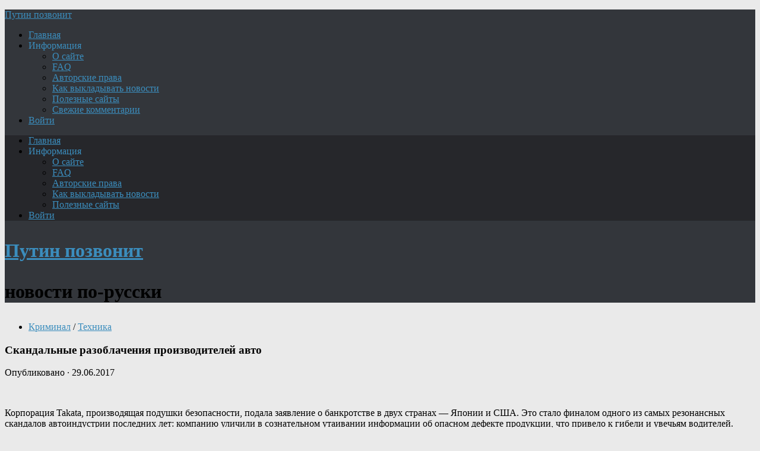

--- FILE ---
content_type: text/html; charset=UTF-8
request_url: https://putc.org/skandalnye-razoblacheniya-proizvoditelej-avto/
body_size: 22135
content:
<!DOCTYPE html>
<html class="no-js" lang="ru-RU">
<head>
<meta charset="UTF-8">
<meta name="viewport" content="width=device-width, initial-scale=1.0">
<meta name="keywords" content="новости, политика, экономика, наши, криминал, история, интернет, курьёзы, военное, жизнь, news, топ, русский, Путин, армия, авиация, флот, музыка, Россия, авто, мото, США.">
<meta name="description" content="Путин позвонит: новости и аналитика, наша политика, экономика, криминал и рептилоиды, история, интернет, актуальные комментарии, самое интересное про Россию и весь мир - если только Лавров в субботу расскажет, зачем нужна армия, авиация и флот - Шойгу покажет.">	
<!--ABA385FC8A4801DA036CAF4948D16602-->	
<title>Скандальные разоблачения производителей авто &#8212; Путин позвонит</title>
<meta name='robots' content='max-image-preview:large' />
<script>document.documentElement.className = document.documentElement.className.replace("no-js","js");</script>
<link rel="alternate" type="application/rss+xml" title="Путин позвонит &raquo; Лента" href="https://putc.org/feed/" />
<link rel="alternate" type="application/rss+xml" title="Путин позвонит &raquo; Лента комментариев" href="https://putc.org/comments/feed/" />
<link rel="alternate" type="application/rss+xml" title="Путин позвонит &raquo; Лента комментариев к &laquo;Скандальные разоблачения производителей авто&raquo;" href="https://putc.org/skandalnye-razoblacheniya-proizvoditelej-avto/feed/" />
<style id='wp-img-auto-sizes-contain-inline-css' type='text/css'>
img:is([sizes=auto i],[sizes^="auto," i]){contain-intrinsic-size:3000px 1500px}
/*# sourceURL=wp-img-auto-sizes-contain-inline-css */
</style>
<style id='wp-emoji-styles-inline-css' type='text/css'>

	img.wp-smiley, img.emoji {
		display: inline !important;
		border: none !important;
		box-shadow: none !important;
		height: 1em !important;
		width: 1em !important;
		margin: 0 0.07em !important;
		vertical-align: -0.1em !important;
		background: none !important;
		padding: 0 !important;
	}
/*# sourceURL=wp-emoji-styles-inline-css */
</style>
<style id='classic-theme-styles-inline-css' type='text/css'>
/*! This file is auto-generated */
.wp-block-button__link{color:#fff;background-color:#32373c;border-radius:9999px;box-shadow:none;text-decoration:none;padding:calc(.667em + 2px) calc(1.333em + 2px);font-size:1.125em}.wp-block-file__button{background:#32373c;color:#fff;text-decoration:none}
/*# sourceURL=/wp-includes/css/classic-themes.min.css */
</style>
<link rel='stylesheet' id='hueman-main-style-css' href='https://putc.org/wp-content/themes/r-man/assets/front/css/main.css?ver=3.3.39f' type='text/css' media='all' />
<style id='hueman-main-style-inline-css' type='text/css'>
body { font-family:Georgia, serif;font-size:1.00rem }
@media only screen and (min-width: 720px) {
        .nav > li { font-size:1.00rem; }
      }
.sidebar .widget { padding-left: 20px; padding-right: 20px; padding-top: 20px; }
::selection { background-color: #3b8dbd; }
::-moz-selection { background-color: #3b8dbd; }
a,
.themeform label .required,
#flexslider-featured .flex-direction-nav .flex-next:hover,
#flexslider-featured .flex-direction-nav .flex-prev:hover,
.post-hover:hover .post-title a,
.post-title a:hover,
.sidebar.s1 .post-nav li a:hover i,
.content .post-nav li a:hover i,
.post-related a:hover,
.sidebar.s1 .widget_rss ul li a,
#footer .widget_rss ul li a,
.sidebar.s1 .widget_calendar a,
#footer .widget_calendar a,
.sidebar.s1 .alx-tab .tab-item-category a,
.sidebar.s1 .alx-posts .post-item-category a,
.sidebar.s1 .alx-tab li:hover .tab-item-title a,
.sidebar.s1 .alx-tab li:hover .tab-item-comment a,
.sidebar.s1 .alx-posts li:hover .post-item-title a,
#footer .alx-tab .tab-item-category a,
#footer .alx-posts .post-item-category a,
#footer .alx-tab li:hover .tab-item-title a,
#footer .alx-tab li:hover .tab-item-comment a,
#footer .alx-posts li:hover .post-item-title a,
.comment-tabs li.active a,
.comment-awaiting-moderation,
.child-menu a:hover,
.child-menu .current_page_item > a,
.wp-pagenavi a{ color: #3b8dbd; }

.themeform input[type="submit"],
.themeform button[type="submit"],
.sidebar.s1 .sidebar-top,
.sidebar.s1 .sidebar-toggle,
#flexslider-featured .flex-control-nav li a.flex-active,
.post-tags a:hover,
.sidebar.s1 .widget_calendar caption,
#footer .widget_calendar caption,
.author-bio .bio-avatar:after,
.commentlist li.bypostauthor > .comment-body:after,
.commentlist li.comment-author-admin > .comment-body:after{ background-color: #3b8dbd; }

.post-format .format-container { border-color: #3b8dbd; }
.sidebar.s1 .alx-tabs-nav li.active a,
#footer .alx-tabs-nav li.active a,
.comment-tabs li.active a,
.wp-pagenavi a:hover,
.wp-pagenavi a:active,
.wp-pagenavi span.current{ border-bottom-color: #3b8dbd!important; }

.sidebar.s2 .post-nav li a:hover i,
.sidebar.s2 .widget_rss ul li a,
.sidebar.s2 .widget_calendar a,
.sidebar.s2 .alx-tab .tab-item-category a,
.sidebar.s2 .alx-posts .post-item-category a,
.sidebar.s2 .alx-tab li:hover .tab-item-title a,
.sidebar.s2 .alx-tab li:hover .tab-item-comment a,
.sidebar.s2 .alx-posts li:hover .post-item-title a { color: #82b965; }

.sidebar.s2 .sidebar-top,
.sidebar.s2 .sidebar-toggle,
.post-comments,
.jp-play-bar,
.jp-volume-bar-value,
.sidebar.s2 .widget_calendar caption{ background-color: #82b965; }

.sidebar.s2 .alx-tabs-nav li.active a { border-bottom-color: #82b965; }
.post-comments span:before { border-right-color: #82b965; }
      
.search-expand,
              #nav-topbar.nav-container { background-color: #26272b}
@media only screen and (min-width: 720px) {
                #nav-topbar .nav ul { background-color: #26272b; }
              }
#header { background-color: #33363b; }
@media only screen and (min-width: 720px) {
  #nav-header .nav ul { background-color: #33363b; }
}
        
#header #nav-mobile { background-color: #33363b; }
#nav-header.nav-container, #main-header-search .search-expand { background-color: #33363b; }
@media only screen and (min-width: 720px) {
  #nav-header .nav ul { background-color: #33363b; }
}
        
.site-title a img { max-height: 40px; }
img { -webkit-border-radius: 6px; border-radius: 6px; }
body { background-color: #eaeaea; }
/*# sourceURL=hueman-main-style-inline-css */
</style>
<link rel='stylesheet' id='hueman-font-awesome-css' href='https://putc.org/wp-content/themes/r-man/assets/front/css/dev-font-awesome.css?ver=3.3.39f' type='text/css' media='all' />
<link rel='stylesheet' id='wpdiscuz-frontend-css-css' href='https://putc.org/wp-content/plugins/wpdiscuz/themes/default/style.css?ver=7.6.44' type='text/css' media='all' />
<style id='wpdiscuz-frontend-css-inline-css' type='text/css'>
 #wpdcom .wpd-blog-administrator .wpd-comment-label{color:#ffffff;background-color:#3B8BBD;border:none}#wpdcom .wpd-blog-administrator .wpd-comment-author, #wpdcom .wpd-blog-administrator .wpd-comment-author a{color:#3B8BBD}#wpdcom.wpd-layout-1 .wpd-comment .wpd-blog-administrator .wpd-avatar img{border-color:#3B8BBD}#wpdcom.wpd-layout-2 .wpd-comment.wpd-reply .wpd-comment-wrap.wpd-blog-administrator{border-left:3px solid #3B8BBD}#wpdcom.wpd-layout-2 .wpd-comment .wpd-blog-administrator .wpd-avatar img{border-bottom-color:#3B8BBD}#wpdcom.wpd-layout-3 .wpd-blog-administrator .wpd-comment-subheader{border-top:1px dashed #3B8BBD}#wpdcom.wpd-layout-3 .wpd-reply .wpd-blog-administrator .wpd-comment-right{border-left:1px solid #3B8BBD}#wpdcom .wpd-blog-editor .wpd-comment-label{color:#ffffff;background-color:#3B8BBD;border:none}#wpdcom .wpd-blog-editor .wpd-comment-author, #wpdcom .wpd-blog-editor .wpd-comment-author a{color:#3B8BBD}#wpdcom.wpd-layout-1 .wpd-comment .wpd-blog-editor .wpd-avatar img{border-color:#3B8BBD}#wpdcom.wpd-layout-2 .wpd-comment.wpd-reply .wpd-comment-wrap.wpd-blog-editor{border-left:3px solid #3B8BBD}#wpdcom.wpd-layout-2 .wpd-comment .wpd-blog-editor .wpd-avatar img{border-bottom-color:#3B8BBD}#wpdcom.wpd-layout-3 .wpd-blog-editor .wpd-comment-subheader{border-top:1px dashed #3B8BBD}#wpdcom.wpd-layout-3 .wpd-reply .wpd-blog-editor .wpd-comment-right{border-left:1px solid #3B8BBD}#wpdcom .wpd-blog-author .wpd-comment-label{color:#ffffff;background-color:#3B8BBD;border:none}#wpdcom .wpd-blog-author .wpd-comment-author, #wpdcom .wpd-blog-author .wpd-comment-author a{color:#3B8BBD}#wpdcom.wpd-layout-1 .wpd-comment .wpd-blog-author .wpd-avatar img{border-color:#3B8BBD}#wpdcom.wpd-layout-2 .wpd-comment .wpd-blog-author .wpd-avatar img{border-bottom-color:#3B8BBD}#wpdcom.wpd-layout-3 .wpd-blog-author .wpd-comment-subheader{border-top:1px dashed #3B8BBD}#wpdcom.wpd-layout-3 .wpd-reply .wpd-blog-author .wpd-comment-right{border-left:1px solid #3B8BBD}#wpdcom .wpd-blog-contributor .wpd-comment-label{color:#ffffff;background-color:#3B8BBD;border:none}#wpdcom .wpd-blog-contributor .wpd-comment-author, #wpdcom .wpd-blog-contributor .wpd-comment-author a{color:#3B8BBD}#wpdcom.wpd-layout-1 .wpd-comment .wpd-blog-contributor .wpd-avatar img{border-color:#3B8BBD}#wpdcom.wpd-layout-2 .wpd-comment .wpd-blog-contributor .wpd-avatar img{border-bottom-color:#3B8BBD}#wpdcom.wpd-layout-3 .wpd-blog-contributor .wpd-comment-subheader{border-top:1px dashed #3B8BBD}#wpdcom.wpd-layout-3 .wpd-reply .wpd-blog-contributor .wpd-comment-right{border-left:1px solid #3B8BBD}#wpdcom .wpd-blog-subscriber .wpd-comment-label{color:#ffffff;background-color:#3B8BBD;border:none}#wpdcom .wpd-blog-subscriber .wpd-comment-author, #wpdcom .wpd-blog-subscriber .wpd-comment-author a{color:#3B8BBD}#wpdcom.wpd-layout-2 .wpd-comment .wpd-blog-subscriber .wpd-avatar img{border-bottom-color:#3B8BBD}#wpdcom.wpd-layout-3 .wpd-blog-subscriber .wpd-comment-subheader{border-top:1px dashed #3B8BBD}#wpdcom .wpd-blog-banned .wpd-comment-label{color:#ffffff;background-color:#B30055;border:none}#wpdcom .wpd-blog-banned .wpd-comment-author, #wpdcom .wpd-blog-banned .wpd-comment-author a{color:#B30055}#wpdcom.wpd-layout-1 .wpd-comment .wpd-blog-banned .wpd-avatar img{border-color:#B30055}#wpdcom.wpd-layout-2 .wpd-comment .wpd-blog-banned .wpd-avatar img{border-bottom-color:#B30055}#wpdcom.wpd-layout-3 .wpd-blog-banned .wpd-comment-subheader{border-top:1px dashed #B30055}#wpdcom.wpd-layout-3 .wpd-reply .wpd-blog-banned .wpd-comment-right{border-left:1px solid #B30055}#wpdcom .wpd-blog-post_author .wpd-comment-label{color:#ffffff;background-color:#3B8BBD;border:none}#wpdcom .wpd-blog-post_author .wpd-comment-author, #wpdcom .wpd-blog-post_author .wpd-comment-author a{color:#3B8BBD}#wpdcom .wpd-blog-post_author .wpd-avatar img{border-color:#3B8BBD}#wpdcom.wpd-layout-1 .wpd-comment .wpd-blog-post_author .wpd-avatar img{border-color:#3B8BBD}#wpdcom.wpd-layout-2 .wpd-comment.wpd-reply .wpd-comment-wrap.wpd-blog-post_author{border-left:3px solid #3B8BBD}#wpdcom.wpd-layout-2 .wpd-comment .wpd-blog-post_author .wpd-avatar img{border-bottom-color:#3B8BBD}#wpdcom.wpd-layout-3 .wpd-blog-post_author .wpd-comment-subheader{border-top:1px dashed #3B8BBD}#wpdcom.wpd-layout-3 .wpd-reply .wpd-blog-post_author .wpd-comment-right{border-left:1px solid #3B8BBD}#wpdcom .wpd-blog-guest .wpd-comment-label{color:#ffffff;background-color:#D4970D;border:none}#wpdcom .wpd-blog-guest .wpd-comment-author, #wpdcom .wpd-blog-guest .wpd-comment-author a{color:#D4970D}#wpdcom.wpd-layout-3 .wpd-blog-guest .wpd-comment-subheader{border-top:1px dashed #D4970D}#comments, #respond, .comments-area, #wpdcom{}#wpdcom .ql-editor > *{color:#777777}#wpdcom .ql-editor::before{}#wpdcom .ql-toolbar{border:1px solid #DDDDDD;border-top:none}#wpdcom .ql-container{border:1px solid #DDDDDD;border-bottom:none}#wpdcom .wpd-form-row .wpdiscuz-item input[type="text"], #wpdcom .wpd-form-row .wpdiscuz-item input[type="email"], #wpdcom .wpd-form-row .wpdiscuz-item input[type="url"], #wpdcom .wpd-form-row .wpdiscuz-item input[type="color"], #wpdcom .wpd-form-row .wpdiscuz-item input[type="date"], #wpdcom .wpd-form-row .wpdiscuz-item input[type="datetime"], #wpdcom .wpd-form-row .wpdiscuz-item input[type="datetime-local"], #wpdcom .wpd-form-row .wpdiscuz-item input[type="month"], #wpdcom .wpd-form-row .wpdiscuz-item input[type="number"], #wpdcom .wpd-form-row .wpdiscuz-item input[type="time"], #wpdcom textarea, #wpdcom select{border:1px solid #DDDDDD;color:#777777}#wpdcom .wpd-form-row .wpdiscuz-item textarea{border:1px solid #DDDDDD}#wpdcom input::placeholder, #wpdcom textarea::placeholder, #wpdcom input::-moz-placeholder, #wpdcom textarea::-webkit-input-placeholder{}#wpdcom .wpd-comment-text{color:#777777}#wpdcom .wpd-thread-head .wpd-thread-info{border-bottom:2px solid #3B8BBD}#wpdcom .wpd-thread-head .wpd-thread-info.wpd-reviews-tab svg{fill:#3B8BBD}#wpdcom .wpd-thread-head .wpdiscuz-user-settings{border-bottom:2px solid #3B8BBD}#wpdcom .wpd-thread-head .wpdiscuz-user-settings:hover{color:#3B8BBD}#wpdcom .wpd-comment .wpd-follow-link:hover{color:#3B8BBD}#wpdcom .wpd-comment-status .wpd-sticky{color:#3B8BBD}#wpdcom .wpd-thread-filter .wpdf-active{color:#3B8BBD;border-bottom-color:#3B8BBD}#wpdcom .wpd-comment-info-bar{border:1px dashed #63a3cb;background:#ecf4f9}#wpdcom .wpd-comment-info-bar .wpd-current-view i{color:#3B8BBD}#wpdcom .wpd-filter-view-all:hover{background:#3B8BBD}#wpdcom .wpdiscuz-item .wpdiscuz-rating > label{color:#DDDDDD}#wpdcom .wpdiscuz-item .wpdiscuz-rating:not(:checked) > label:hover, .wpdiscuz-rating:not(:checked) > label:hover ~ label{}#wpdcom .wpdiscuz-item .wpdiscuz-rating > input ~ label:hover, #wpdcom .wpdiscuz-item .wpdiscuz-rating > input:not(:checked) ~ label:hover ~ label, #wpdcom .wpdiscuz-item .wpdiscuz-rating > input:not(:checked) ~ label:hover ~ label{color:#FFED85}#wpdcom .wpdiscuz-item .wpdiscuz-rating > input:checked ~ label:hover, #wpdcom .wpdiscuz-item .wpdiscuz-rating > input:checked ~ label:hover, #wpdcom .wpdiscuz-item .wpdiscuz-rating > label:hover ~ input:checked ~ label, #wpdcom .wpdiscuz-item .wpdiscuz-rating > input:checked + label:hover ~ label, #wpdcom .wpdiscuz-item .wpdiscuz-rating > input:checked ~ label:hover ~ label, .wpd-custom-field .wcf-active-star, #wpdcom .wpdiscuz-item .wpdiscuz-rating > input:checked ~ label{color:#FFD700}#wpd-post-rating .wpd-rating-wrap .wpd-rating-stars svg .wpd-star{fill:#DDDDDD}#wpd-post-rating .wpd-rating-wrap .wpd-rating-stars svg .wpd-active{fill:#FFD700}#wpd-post-rating .wpd-rating-wrap .wpd-rate-starts svg .wpd-star{fill:#DDDDDD}#wpd-post-rating .wpd-rating-wrap .wpd-rate-starts:hover svg .wpd-star{fill:#FFED85}#wpd-post-rating.wpd-not-rated .wpd-rating-wrap .wpd-rate-starts svg:hover ~ svg .wpd-star{fill:#DDDDDD}.wpdiscuz-post-rating-wrap .wpd-rating .wpd-rating-wrap .wpd-rating-stars svg .wpd-star{fill:#DDDDDD}.wpdiscuz-post-rating-wrap .wpd-rating .wpd-rating-wrap .wpd-rating-stars svg .wpd-active{fill:#FFD700}#wpdcom .wpd-comment .wpd-follow-active{color:#ff7a00}#wpdcom .page-numbers{color:#555;border:#555 1px solid}#wpdcom span.current{background:#555}#wpdcom.wpd-layout-1 .wpd-new-loaded-comment > .wpd-comment-wrap > .wpd-comment-right{background:#FFFAD6}#wpdcom.wpd-layout-2 .wpd-new-loaded-comment.wpd-comment > .wpd-comment-wrap > .wpd-comment-right{background:#FFFAD6}#wpdcom.wpd-layout-2 .wpd-new-loaded-comment.wpd-comment.wpd-reply > .wpd-comment-wrap > .wpd-comment-right{background:transparent}#wpdcom.wpd-layout-2 .wpd-new-loaded-comment.wpd-comment.wpd-reply > .wpd-comment-wrap{background:#FFFAD6}#wpdcom.wpd-layout-3 .wpd-new-loaded-comment.wpd-comment > .wpd-comment-wrap > .wpd-comment-right{background:#FFFAD6}#wpdcom .wpd-follow:hover i, #wpdcom .wpd-unfollow:hover i, #wpdcom .wpd-comment .wpd-follow-active:hover i{color:#3B8BBD}#wpdcom .wpdiscuz-readmore{cursor:pointer;color:#3B8BBD}.wpd-custom-field .wcf-pasiv-star, #wpcomm .wpdiscuz-item .wpdiscuz-rating > label{color:#DDDDDD}.wpd-wrapper .wpd-list-item.wpd-active{border-top:3px solid #3B8BBD}#wpdcom.wpd-layout-2 .wpd-comment.wpd-reply.wpd-unapproved-comment .wpd-comment-wrap{border-left:3px solid #FFFAD6}#wpdcom.wpd-layout-3 .wpd-comment.wpd-reply.wpd-unapproved-comment .wpd-comment-right{border-left:1px solid #FFFAD6}#wpdcom .wpd-prim-button{background-color:#555555;color:#FFFFFF}#wpdcom .wpd_label__check i.wpdicon-on{color:#555555;border:1px solid #aaaaaa}#wpd-bubble-wrapper #wpd-bubble-all-comments-count{color:#1DB99A}#wpd-bubble-wrapper > div{background-color:#1DB99A}#wpd-bubble-wrapper > #wpd-bubble #wpd-bubble-add-message{background-color:#1DB99A}#wpd-bubble-wrapper > #wpd-bubble #wpd-bubble-add-message::before{border-left-color:#1DB99A;border-right-color:#1DB99A}#wpd-bubble-wrapper.wpd-right-corner > #wpd-bubble #wpd-bubble-add-message::before{border-left-color:#1DB99A;border-right-color:#1DB99A}.wpd-inline-icon-wrapper path.wpd-inline-icon-first{fill:#1DB99A}.wpd-inline-icon-count{background-color:#1DB99A}.wpd-inline-icon-count::before{border-right-color:#1DB99A}.wpd-inline-form-wrapper::before{border-bottom-color:#1DB99A}.wpd-inline-form-question{background-color:#1DB99A}.wpd-inline-form{background-color:#1DB99A}.wpd-last-inline-comments-wrapper{border-color:#1DB99A}.wpd-last-inline-comments-wrapper::before{border-bottom-color:#1DB99A}.wpd-last-inline-comments-wrapper .wpd-view-all-inline-comments{background:#1DB99A}.wpd-last-inline-comments-wrapper .wpd-view-all-inline-comments:hover,.wpd-last-inline-comments-wrapper .wpd-view-all-inline-comments:active,.wpd-last-inline-comments-wrapper .wpd-view-all-inline-comments:focus{background-color:#1DB99A}#wpdcom .ql-snow .ql-tooltip[data-mode="link"]::before{content:"Введите ссылку:"}#wpdcom .ql-snow .ql-tooltip.ql-editing a.ql-action::after{content:"Сохранить"}.comments-area{width:auto}
/*# sourceURL=wpdiscuz-frontend-css-inline-css */
</style>
<link rel='stylesheet' id='wpdiscuz-fa-css' href='https://putc.org/wp-content/plugins/wpdiscuz/assets/third-party/font-awesome-5.13.0/css/fa.min.css?ver=7.6.44' type='text/css' media='all' />
<link rel='stylesheet' id='wpdiscuz-combo-css-css' href='https://putc.org/wp-content/plugins/wpdiscuz/assets/css/wpdiscuz-combo-no_quill.min.css?ver=6.9' type='text/css' media='all' />
<script type="text/javascript" src="https://putc.org/wp-content/themes/r-man/assets/front/js/libs/mobile-detect.min.js?ver=6.9" id="mobile-detect-js"></script>
<script type="text/javascript" src="https://putc.org/wp-includes/js/jquery/jquery.min.js?ver=3.7.1" id="jquery-core-js"></script>
<script type="text/javascript" src="https://putc.org/wp-includes/js/jquery/jquery-migrate.min.js?ver=3.4.1" id="jquery-migrate-js"></script>
<link rel="EditURI" type="application/rsd+xml" title="RSD" href="https://putc.org/xmlrpc.php?rsd" />
<meta name="generator" content="WordPress 6.9" />
<link rel="canonical" href="https://putc.org/skandalnye-razoblacheniya-proizvoditelej-avto/" />
<link rel='shortlink' href='https://putc.org/?p=47489' />
<!--[if lt IE 9]>
<script src="https://putc.org/wp-content/themes/r-man/assets/front/js/ie/html5shiv-printshiv.min.js"></script>
<script src="https://putc.org/wp-content/themes/r-man/assets/front/js/ie/selectivizr.js"></script>
<![endif]-->
<link rel="icon" href="https://putc.org/wp-content/uploads/2016/08/cropped-putin_050-160x160.jpg" sizes="32x32" />
<link rel="icon" href="https://putc.org/wp-content/uploads/2016/08/cropped-putin_050.jpg" sizes="192x192" />
<link rel="apple-touch-icon" href="https://putc.org/wp-content/uploads/2016/08/cropped-putin_050.jpg" />
<meta name="msapplication-TileImage" content="https://putc.org/wp-content/uploads/2016/08/cropped-putin_050.jpg" />
		<style type="text/css" id="wp-custom-css">
			
/*For CSS customizations, it is recommended to modify the style.css file of a child theme.
http//codex.wordpress.org/Child_Themes
*/
		</style>
				
<style id='global-styles-inline-css' type='text/css'>
:root{--wp--preset--aspect-ratio--square: 1;--wp--preset--aspect-ratio--4-3: 4/3;--wp--preset--aspect-ratio--3-4: 3/4;--wp--preset--aspect-ratio--3-2: 3/2;--wp--preset--aspect-ratio--2-3: 2/3;--wp--preset--aspect-ratio--16-9: 16/9;--wp--preset--aspect-ratio--9-16: 9/16;--wp--preset--color--black: #000000;--wp--preset--color--cyan-bluish-gray: #abb8c3;--wp--preset--color--white: #ffffff;--wp--preset--color--pale-pink: #f78da7;--wp--preset--color--vivid-red: #cf2e2e;--wp--preset--color--luminous-vivid-orange: #ff6900;--wp--preset--color--luminous-vivid-amber: #fcb900;--wp--preset--color--light-green-cyan: #7bdcb5;--wp--preset--color--vivid-green-cyan: #00d084;--wp--preset--color--pale-cyan-blue: #8ed1fc;--wp--preset--color--vivid-cyan-blue: #0693e3;--wp--preset--color--vivid-purple: #9b51e0;--wp--preset--gradient--vivid-cyan-blue-to-vivid-purple: linear-gradient(135deg,rgb(6,147,227) 0%,rgb(155,81,224) 100%);--wp--preset--gradient--light-green-cyan-to-vivid-green-cyan: linear-gradient(135deg,rgb(122,220,180) 0%,rgb(0,208,130) 100%);--wp--preset--gradient--luminous-vivid-amber-to-luminous-vivid-orange: linear-gradient(135deg,rgb(252,185,0) 0%,rgb(255,105,0) 100%);--wp--preset--gradient--luminous-vivid-orange-to-vivid-red: linear-gradient(135deg,rgb(255,105,0) 0%,rgb(207,46,46) 100%);--wp--preset--gradient--very-light-gray-to-cyan-bluish-gray: linear-gradient(135deg,rgb(238,238,238) 0%,rgb(169,184,195) 100%);--wp--preset--gradient--cool-to-warm-spectrum: linear-gradient(135deg,rgb(74,234,220) 0%,rgb(151,120,209) 20%,rgb(207,42,186) 40%,rgb(238,44,130) 60%,rgb(251,105,98) 80%,rgb(254,248,76) 100%);--wp--preset--gradient--blush-light-purple: linear-gradient(135deg,rgb(255,206,236) 0%,rgb(152,150,240) 100%);--wp--preset--gradient--blush-bordeaux: linear-gradient(135deg,rgb(254,205,165) 0%,rgb(254,45,45) 50%,rgb(107,0,62) 100%);--wp--preset--gradient--luminous-dusk: linear-gradient(135deg,rgb(255,203,112) 0%,rgb(199,81,192) 50%,rgb(65,88,208) 100%);--wp--preset--gradient--pale-ocean: linear-gradient(135deg,rgb(255,245,203) 0%,rgb(182,227,212) 50%,rgb(51,167,181) 100%);--wp--preset--gradient--electric-grass: linear-gradient(135deg,rgb(202,248,128) 0%,rgb(113,206,126) 100%);--wp--preset--gradient--midnight: linear-gradient(135deg,rgb(2,3,129) 0%,rgb(40,116,252) 100%);--wp--preset--font-size--small: 13px;--wp--preset--font-size--medium: 20px;--wp--preset--font-size--large: 36px;--wp--preset--font-size--x-large: 42px;--wp--preset--spacing--20: 0.44rem;--wp--preset--spacing--30: 0.67rem;--wp--preset--spacing--40: 1rem;--wp--preset--spacing--50: 1.5rem;--wp--preset--spacing--60: 2.25rem;--wp--preset--spacing--70: 3.38rem;--wp--preset--spacing--80: 5.06rem;--wp--preset--shadow--natural: 6px 6px 9px rgba(0, 0, 0, 0.2);--wp--preset--shadow--deep: 12px 12px 50px rgba(0, 0, 0, 0.4);--wp--preset--shadow--sharp: 6px 6px 0px rgba(0, 0, 0, 0.2);--wp--preset--shadow--outlined: 6px 6px 0px -3px rgb(255, 255, 255), 6px 6px rgb(0, 0, 0);--wp--preset--shadow--crisp: 6px 6px 0px rgb(0, 0, 0);}:where(.is-layout-flex){gap: 0.5em;}:where(.is-layout-grid){gap: 0.5em;}body .is-layout-flex{display: flex;}.is-layout-flex{flex-wrap: wrap;align-items: center;}.is-layout-flex > :is(*, div){margin: 0;}body .is-layout-grid{display: grid;}.is-layout-grid > :is(*, div){margin: 0;}:where(.wp-block-columns.is-layout-flex){gap: 2em;}:where(.wp-block-columns.is-layout-grid){gap: 2em;}:where(.wp-block-post-template.is-layout-flex){gap: 1.25em;}:where(.wp-block-post-template.is-layout-grid){gap: 1.25em;}.has-black-color{color: var(--wp--preset--color--black) !important;}.has-cyan-bluish-gray-color{color: var(--wp--preset--color--cyan-bluish-gray) !important;}.has-white-color{color: var(--wp--preset--color--white) !important;}.has-pale-pink-color{color: var(--wp--preset--color--pale-pink) !important;}.has-vivid-red-color{color: var(--wp--preset--color--vivid-red) !important;}.has-luminous-vivid-orange-color{color: var(--wp--preset--color--luminous-vivid-orange) !important;}.has-luminous-vivid-amber-color{color: var(--wp--preset--color--luminous-vivid-amber) !important;}.has-light-green-cyan-color{color: var(--wp--preset--color--light-green-cyan) !important;}.has-vivid-green-cyan-color{color: var(--wp--preset--color--vivid-green-cyan) !important;}.has-pale-cyan-blue-color{color: var(--wp--preset--color--pale-cyan-blue) !important;}.has-vivid-cyan-blue-color{color: var(--wp--preset--color--vivid-cyan-blue) !important;}.has-vivid-purple-color{color: var(--wp--preset--color--vivid-purple) !important;}.has-black-background-color{background-color: var(--wp--preset--color--black) !important;}.has-cyan-bluish-gray-background-color{background-color: var(--wp--preset--color--cyan-bluish-gray) !important;}.has-white-background-color{background-color: var(--wp--preset--color--white) !important;}.has-pale-pink-background-color{background-color: var(--wp--preset--color--pale-pink) !important;}.has-vivid-red-background-color{background-color: var(--wp--preset--color--vivid-red) !important;}.has-luminous-vivid-orange-background-color{background-color: var(--wp--preset--color--luminous-vivid-orange) !important;}.has-luminous-vivid-amber-background-color{background-color: var(--wp--preset--color--luminous-vivid-amber) !important;}.has-light-green-cyan-background-color{background-color: var(--wp--preset--color--light-green-cyan) !important;}.has-vivid-green-cyan-background-color{background-color: var(--wp--preset--color--vivid-green-cyan) !important;}.has-pale-cyan-blue-background-color{background-color: var(--wp--preset--color--pale-cyan-blue) !important;}.has-vivid-cyan-blue-background-color{background-color: var(--wp--preset--color--vivid-cyan-blue) !important;}.has-vivid-purple-background-color{background-color: var(--wp--preset--color--vivid-purple) !important;}.has-black-border-color{border-color: var(--wp--preset--color--black) !important;}.has-cyan-bluish-gray-border-color{border-color: var(--wp--preset--color--cyan-bluish-gray) !important;}.has-white-border-color{border-color: var(--wp--preset--color--white) !important;}.has-pale-pink-border-color{border-color: var(--wp--preset--color--pale-pink) !important;}.has-vivid-red-border-color{border-color: var(--wp--preset--color--vivid-red) !important;}.has-luminous-vivid-orange-border-color{border-color: var(--wp--preset--color--luminous-vivid-orange) !important;}.has-luminous-vivid-amber-border-color{border-color: var(--wp--preset--color--luminous-vivid-amber) !important;}.has-light-green-cyan-border-color{border-color: var(--wp--preset--color--light-green-cyan) !important;}.has-vivid-green-cyan-border-color{border-color: var(--wp--preset--color--vivid-green-cyan) !important;}.has-pale-cyan-blue-border-color{border-color: var(--wp--preset--color--pale-cyan-blue) !important;}.has-vivid-cyan-blue-border-color{border-color: var(--wp--preset--color--vivid-cyan-blue) !important;}.has-vivid-purple-border-color{border-color: var(--wp--preset--color--vivid-purple) !important;}.has-vivid-cyan-blue-to-vivid-purple-gradient-background{background: var(--wp--preset--gradient--vivid-cyan-blue-to-vivid-purple) !important;}.has-light-green-cyan-to-vivid-green-cyan-gradient-background{background: var(--wp--preset--gradient--light-green-cyan-to-vivid-green-cyan) !important;}.has-luminous-vivid-amber-to-luminous-vivid-orange-gradient-background{background: var(--wp--preset--gradient--luminous-vivid-amber-to-luminous-vivid-orange) !important;}.has-luminous-vivid-orange-to-vivid-red-gradient-background{background: var(--wp--preset--gradient--luminous-vivid-orange-to-vivid-red) !important;}.has-very-light-gray-to-cyan-bluish-gray-gradient-background{background: var(--wp--preset--gradient--very-light-gray-to-cyan-bluish-gray) !important;}.has-cool-to-warm-spectrum-gradient-background{background: var(--wp--preset--gradient--cool-to-warm-spectrum) !important;}.has-blush-light-purple-gradient-background{background: var(--wp--preset--gradient--blush-light-purple) !important;}.has-blush-bordeaux-gradient-background{background: var(--wp--preset--gradient--blush-bordeaux) !important;}.has-luminous-dusk-gradient-background{background: var(--wp--preset--gradient--luminous-dusk) !important;}.has-pale-ocean-gradient-background{background: var(--wp--preset--gradient--pale-ocean) !important;}.has-electric-grass-gradient-background{background: var(--wp--preset--gradient--electric-grass) !important;}.has-midnight-gradient-background{background: var(--wp--preset--gradient--midnight) !important;}.has-small-font-size{font-size: var(--wp--preset--font-size--small) !important;}.has-medium-font-size{font-size: var(--wp--preset--font-size--medium) !important;}.has-large-font-size{font-size: var(--wp--preset--font-size--large) !important;}.has-x-large-font-size{font-size: var(--wp--preset--font-size--x-large) !important;}
/*# sourceURL=global-styles-inline-css */
</style>
</head>


<body class="wp-singular post-template-default single single-post postid-47489 single-format-image wp-theme-r-man col-3cm full-width topbar-enabled mobile-sidebar-hide-s2 header-desktop-sticky chrome">
<!--LiveInternet counter--><script type="text/javascript">
new Image().src = "//counter.yadro.ru/hit?r"+
escape(document.referrer)+((typeof(screen)=="undefined")?"":
";s"+screen.width+"*"+screen.height+"*"+(screen.colorDepth?
screen.colorDepth:screen.pixelDepth))+";u"+escape(document.URL)+
";h"+escape(document.title.substring(0,150))+
";"+Math.random();</script><!--/LiveInternet-->
	
<!--<script>
// количество снежинок, которое будет на экране одновременно.
let snowmax=20

// Цвета для снежинок. Для каждой конкретной снежинки цвет выбирается случайно из этого массива.
let snowcolor=new Array("#b9dff5","#7fc7ff","#7fb1ff","#7fc7ff","#b9dff5")

// Шрифт для снежинок
let snowtype=new Array("Times")

// Символ (*) и есть снежинка, вместо нее можно вставить любой другой символ.
//снежинка
//let snowletter="&#10052;"
//шестеренка
//let snowletter="&#9881;"
//звезда
let snowletter="&#10031;"

// Скорость движения снежинок (от 0.3 до 2)
let sinkspeed=0.4

// Максимальный размер для снежинок
let snowmaxsize=30

// Минимальный размер для снежинок
let snowminsize=8

// Зона для снежинок
// 1 для всей страницы, 2 в левой части страницы
// 3 в центральной части, 4 в правой части страницы
let snowingzone=1

////////////////////////
///////// Конец настроек
////////////////////////

let snow=new Array();
let marginbottom;
let marginright;
let timer;
let i_snow=0;
let x_mv=new Array();
let crds=new Array();
let lftrght=new Array();
function randommaker(range) {
	rand=Math.floor(range*Math.random());
    return rand;
}
function initsnow() {
	marginbottom = document.documentElement.clientHeight+50
	marginright = document.body.clientWidth-15
	let snowsizerange=snowmaxsize-snowminsize
	for (i=0;i<=snowmax;i++) {
		crds[i] = 0;
		lftrght[i] = Math.random()*15;
		x_mv[i] = 0.03 + Math.random()/10;
		snow[i]=document.getElementById("s"+i)
		snow[i].style.fontFamily=snowtype[randommaker(snowtype.length)]
		snow[i].size=randommaker(snowsizerange)+snowminsize
		snow[i].style.fontSize=snow[i].size+'px';
		snow[i].style.color=snowcolor[randommaker(snowcolor.length)]
		snow[i].style.zIndex=1000
		snow[i].sink=sinkspeed*snow[i].size/5
		if (snowingzone==1) {snow[i].posx=randommaker(marginright-snow[i].size)}
		if (snowingzone==2) {snow[i].posx=randommaker(marginright/2-snow[i].size)}
		if (snowingzone==3) {snow[i].posx=randommaker(marginright/2-snow[i].size)+marginright/4}
		if (snowingzone==4) {snow[i].posx=randommaker(marginright/2-snow[i].size)+marginright/2}
		snow[i].posy=randommaker(2*marginbottom-marginbottom-2*snow[i].size)
		snow[i].style.left=snow[i].posx+'px';
		snow[i].style.top=snow[i].posy+'px';
	}
	movesnow()
}
function movesnow() {
	for (i=0;i<=snowmax;i++) {
		crds[i] += x_mv[i];
		snow[i].posy+=snow[i].sink
		snow[i].style.left=snow[i].posx+lftrght[i]*Math.sin(crds[i])+'px';
		snow[i].style.top=snow[i].posy+'px';
		
		if (snow[i].posy>=marginbottom-2*snow[i].size || parseInt(snow[i].style.left)>(marginright-3*lftrght[i])){
			if (snowingzone==1) {snow[i].posx=randommaker(marginright-snow[i].size)}
			if (snowingzone==2) {snow[i].posx=randommaker(marginright/2-snow[i].size)}
			if (snowingzone==3) {snow[i].posx=randommaker(marginright/2-snow[i].size)+marginright/4}
			if (snowingzone==4) {snow[i].posx=randommaker(marginright/2-snow[i].size)+marginright/2}
			snow[i].posy=0
		}
	}
	let timer=setTimeout("movesnow()",50)
}

for (i=0;i<=snowmax;i++) {
	document.body.insertAdjacentHTML('beforeend', "<span id='s"+i+"' style='user-select:none;position:fixed;top:-"+snowmaxsize+"'>"+snowletter+"</span>")
}
window.onload=initsnow
</script>	
-->	
		
<div id="wrapper">
<header id="header" class="main-menu-mobile-on one-mobile-menu main_menu header-ads-desktop  topbar-transparent no-header-img">
<nav class="nav-container group mobile-menu  no-menu-assigned" id="nav-mobile" data-menu-id="header-1">
<div class="mobile-title-logo-in-header">
<p class="site-title"><a class="custom-logo-link" href="https://putc.org/" rel="home" title="Путин позвонит | Главная страница">Путин позвонит</a></p>
</div>
        
<div class="ham__navbar-toggler-two collapsed" title="Menu" aria-expanded="false">
<div class="ham__navbar-span-wrapper">
<span class="line line-1"></span>
<span class="line line-2"></span>
<span class="line line-3"></span>
</div></div>
            
<div class="nav-text"></div>
<div class="nav-wrap container">
<ul id="menu-glavnoe-menyu-sajta" class="nav container-inner group"><li id="menu-item-52" class="menu-item menu-item-type-custom menu-item-object-custom current-menu-item current_page_item menu-item-home menu-item-52"><a href="https://putc.org/">Главная</a></li>
<li id="menu-item-9339" class="menu-item menu-item-type-custom menu-item-object-custom menu-item-has-children menu-item-9339"><a>Информация</a>
<ul class="sub-menu">
	<li id="menu-item-54" class="menu-item menu-item-type-post_type menu-item-object-page menu-item-54"><a href="/o-sajte/">О сайте</a></li>
	<li id="menu-item-53" class="menu-item menu-item-type-post_type menu-item-object-page menu-item-53"><a href="/faq/">FAQ</a></li>
	<li id="menu-item-2170" class="menu-item menu-item-type-post_type menu-item-object-page menu-item-2170"><a href="/avtorskie-prava/">Авторские права</a></li>
	<li id="menu-item-2171" class="menu-item menu-item-type-post_type menu-item-object-page menu-item-2171"><a href="/o-sajte/kak-vykladyvat-novosti/">Как выкладывать новости</a></li>
	<li id="menu-item-10642" class="menu-item menu-item-type-post_type menu-item-object-page menu-item-10642"><a href="/poleznye-sajty/">Полезные сайты</a></li>
	<li id="menu-item-1067" class="menu-item menu-item-type-post_type menu-item-object-page menu-item-1067"><a href="/svezhie-kommentarii/">Свежие комментарии</a></li>
	</ul>
</li>
		
<li class="menu-item menu-item-type-post_type menu-item-object-page menu-item-704"><a href="/insidelogto/">Войти</a></li>
		
</ul>      </div>
</nav><!--/#nav-topbar--> 
	  
<nav class="nav-container group desktop-menu  " id="nav-topbar" data-menu-id="header-2">
    <div class="nav-text"></div>
  <div class="topbar-toggle-down">
    <i class="fa fa-angle-double-down" aria-hidden="true" data-toggle="down" title="Развернуть меню"></i>
    <i class="fa fa-angle-double-up" aria-hidden="true" data-toggle="up" title="Свернуть меню"></i>
  </div>
  <div class="nav-wrap container">
    <ul id="menu-glavnoe-menyu-sajta-1" class="nav container-inner group"><li class="menu-item menu-item-type-custom menu-item-object-custom current-menu-item current_page_item menu-item-home menu-item-52"><a href="https://putc.org/">Главная</a></li>
<li class="menu-item menu-item-type-custom menu-item-object-custom menu-item-has-children menu-item-9339"><a>Информация</a>
<ul class="sub-menu">
	<li class="menu-item menu-item-type-post_type menu-item-object-page menu-item-54"><a href="/o-sajte/">О сайте</a></li>
	<li class="menu-item menu-item-type-post_type menu-item-object-page menu-item-53"><a href="/faq/">FAQ</a></li>
	<li class="menu-item menu-item-type-post_type menu-item-object-page menu-item-2170"><a href="/avtorskie-prava/">Авторские права</a></li>
	<li class="menu-item menu-item-type-post_type menu-item-object-page menu-item-2171"><a href="/kak-vykladyvat-novosti/">Как выкладывать новости</a></li>
	<li class="menu-item menu-item-type-post_type menu-item-object-page menu-item-10642"><a href="/poleznye-sajty/">Полезные сайты</a></li>
</ul>
</li>
		
<li class="menu-item menu-item-type-post_type menu-item-object-page menu-item-704"><a href="/insidelogto/">Войти</a></li>
		
</ul> </div>
<div id="topbar-header-search" class="container">
<div class="container-inner">
			
</div><!--/.container-inner-->
</div><!--/.container-->  
</nav><!--/#nav-topbar-->
	  
<div class="container group">
<div class="container-inner">
<div class="group pad central-header-zone">
<div class="logo-tagline-group"><h1>
<p class="site-title"><a class="custom-logo-link" href="https://putc.org/" rel="home" title="Путин позвонит | Главная страница">Путин позвонит</a></p>
<p class="site-description">новости по-русски</p>
</h1></div>
</div>
</div><!--/.container-inner-->
</div><!--/.container-->
</header><!--/#header-->

  
  <div class="container" id="page">
    <div class="container-inner">
            <div class="main">
        <div class="main-inner group">
          
              <section class="content">
              <div class="page-title pad group">
          	    		<ul class="meta-single group">
    			<li class="category"><a href="https://putc.org/category/kriminal/" rel="category tag">Криминал</a> <span>/</span> <a href="https://putc.org/category/texnika/" rel="category tag">Техника</a></li>
    			    		</ul>

    	
    </div><!--/.page-title-->
          <div class="pad group">
              <article class="post-47489 post type-post status-publish format-image has-post-thumbnail hentry category-kriminal category-texnika tag-avtomobil tag-ssha tag-yaponiya post_format-post-format-image">
    <div class="post-inner group">

      <h1 class="post-title entry-title">Скандальные разоблачения производителей авто</h1>
<p class="post-byline">
   <span class="vcard author"> Опубликовано </span> &middot;
            <span class="published">29.06.2017</span>
    
 </p>




  	<div class="post-format">
  		<div class="image-container">
  			<img width="720" height="340" src="https://putc.org/wp-content/uploads/2017/06/85181909c9a78-720x340.jpg" class="attachment-thumb-large size-thumb-large wp-post-image" alt="" decoding="async" fetchpriority="high" srcset="https://putc.org/wp-content/uploads/2017/06/85181909c9a78-720x340.jpg 720w, https://putc.org/wp-content/uploads/2017/06/85181909c9a78-520x245.jpg 520w" sizes="(max-width: 720px) 100vw, 720px" />  		</div>
	</div>






      <div class="clear"></div>

      <div class="entry themeform">
        <div class="entry-inner">
          <p>Корпорация Takata, производящая подушки безопасности, подала заявление о банкротстве в двух странах — Японии и США. Это стало финалом одного из самых резонансных скандалов автоиндустрии последних лет: компанию уличили в сознательном утаивании информации об опасном дефекте продукции, что привело к гибели и увечьям водителей. Подушки Takata использовались в автомобилях BMW, Chrysler, Ford, Mazda, Subaru, Mitsubishi, Nissan, Honda и Toyota, общий тираж потенциально опасных устройств составил 285 миллионов.</p>
<p>Расследование в отношении Takata Corp. было начато Федеральной прокуратурой США в октябре 2014 года, после того как эксперты пришли к выводу, что в ряде аварий смертельный исход наступил из-за брака в работе подушек безопасности. Иногда они просто не раскрывались, в других случаях — взрывались словно гранаты, травмируя или даже убивая водителя осколками. Первые случаи были отмечены еще в 2004 году, к настоящему моменту количество зарегистрированных инцидентов с подушками Takata достигло 139.</p>
<p>Руководители Takata Corp. были осведомлены о дефекте — инженеры компании предупредили: корпусы блоков наполнения подушек, заполненные инертными газами-пропеллентами, хранятся неправильно, что приводит к образованию трещин с дальнейшим риском разрушения из-за высокого внутреннего давления. Специалисты разработали план по исправлению дефектов, однако они получили приказ уничтожить все данные и молчать.</p>
<p>Расследование также вскрыло факты вопиющего нарушения технологии производства: выяснилось, что в 2002 году на заводе Takata в Мексике показатель дефектов в семь-восемь раз превышал допустимый уровень. На миллионную серию приходилось 60-80 заведомо некачественных устройств — ненадежные сварные швы, ржавчина. Один раз внутри подушки даже нашли приклеившуюся жевательную резинку.</p>
<p>Как отмечается в докладе Национальной администрации безопасности дорожного движения (NHTSA), опубликованном The New York Times, о проблемах Takata знал по крайней мере один японский автопроизводитель — Honda. Компания провела собственное расследование после того, как двое водителей погибли и еще тридцать получили ранения. Однако было решено провести отзыв машин, укомплектованных бракованными подушками, что называется, «по-тихому». В итоге это стоило поста генеральному директору Honda Такахиро Хатиго.</p>
<p>Правительство США оштрафовало Takata Corp. на один миллиард долларов: 25 миллионов уголовного штрафа, 125 миллионов в качестве компенсации пострадавшим и еще 850 миллионов — автопроизводителям для проведения отзывных кампаний. Любопытно, что среди последних значится Tesla, установившая продукцию Takata в три тысячи электромобилей модели S.</p>
<p>А вот General Motors много лет замалчивал брак модели Chevrolet Cobalt, выпускавшейся с 2004 по 2010 год, хотя руководство компании отлично знало, что дефект приводит к серьезным авариям: из-за непродуманной конструкции замка зажигания <strong>погибли 42 водителя</strong>, еще 58 человек получили увечья.</p>
<p>Во время движения ключ мог неожиданно выпасть из замка, что приводило к внезапной остановке двигателя и отключению всех систем безопасности, более того — блокировался руль. Концерн не только замалчивал брак, но и увольнял сотрудников, которые указывали на дефект. </p>
<p>Между прочим, в 2004 году бывший менеджер General Motors Билл Макалер уже подавал на концерн в суд — по его словам, автопроизводитель не отбраковывал машины с катастрофическими дефектами: например, протечкой топлива или неисправным управлением.</p>
<p>Компенсации жертвам замка зажигания составили 400 миллионов долларов, еще 35 миллионов были взысканы Национальной администрацией безопасности дорожного движения.</p>
          <nav class="pagination group">
                      </nav><!--/.pagination-->
        </div>

<div class="entry-inner">
<a target="_blank" href="https://lenta.ru/articles/2017/06/28/autofail/"><strong>Источник материала</strong></a><br>

</div>

        
        <div class="clear"></div>
      </div><!--/.entry-->

    </div><!--/.post-inner-->
  </article><!--/.post-->

<div class="clear"></div>


<div class="author-bio">
Настоящий материал самостоятельно опубликован в нашем сообществе пользователем <strong>Proper</strong> на основании действующей редакции <a target="_blank" href="/avtorskie-prava/">Пользовательского Соглашения</a>. Если вы считаете, что такая публикация нарушает ваши авторские и/или смежные права, вам необходимо сообщить об этом администрации сайта на EMAIL <a target="_blank" href="mailto:abuse@newru.org">abuse@newru.org</a> с указанием адреса (URL) страницы, содержащей спорный материал. Нарушение  будет в кратчайшие сроки устранено, виновные наказаны.
</div>





<h4 class="heading">
	<i class="fa fa-hand-o-right"></i>Читайте также:</h4>

<ul class="related-posts group">

		<li class="related post-hover">
		<article class="post-49365 post type-post status-publish format-image has-post-thumbnail hentry category-kriminal post_format-post-format-image">

			<div class="post-thumbnail">
				<a href="https://putc.org/oni-zastrelili-stalina/" title="Они застрелили Сталина">
					<img width="520" height="245" src="https://putc.org/wp-content/uploads/2017/10/doc6uoksv8eobmcati2nav_800_480-520x245.jpg" class="attachment-thumb-medium size-thumb-medium wp-post-image" alt="" decoding="async" loading="lazy" srcset="https://putc.org/wp-content/uploads/2017/10/doc6uoksv8eobmcati2nav_800_480-520x245.jpg 520w, https://putc.org/wp-content/uploads/2017/10/doc6uoksv8eobmcati2nav_800_480-720x340.jpg 720w" sizes="auto, (max-width: 520px) 100vw, 520px" />																			</a>
							</div><!--/.post-thumbnail-->

			<div class="related-inner">

				<h4 class="post-title entry-title">
					<a href="https://putc.org/oni-zastrelili-stalina/" rel="bookmark" title="Они застрелили Сталина">Они застрелили Сталина</a>
				</h4><!--/.post-title-->

				<div class="post-meta group">
					<p class="post-date">
  <time class="published updated" datetime="2017-10-06 22:45:53">06.10.2017</time>
</p>

  <p class="post-byline" style="display:none">&nbsp;Автор:    <span class="vcard author">
      <span class="fn"><a href="https://putc.org/author/proper290/" title="Записи Proper" rel="author">Proper</a></span>
    </span> &middot; Published <span class="published">06.10.2017</span>
      </p>
				</div><!--/.post-meta-->

			</div><!--/.related-inner-->

		</article>
	</li><!--/.related-->
		<li class="related post-hover">
		<article class="post-42353 post type-post status-publish format-image has-post-thumbnail hentry category-kriminal tag-rossiya post_format-post-format-image">

			<div class="post-thumbnail">
				<a href="https://putc.org/amd-vs-nvidia/" title="AMD vs NVIDIA">
					<img width="520" height="245" src="https://putc.org/wp-content/uploads/2016/10/469411_disturbed-520x245.jpg" class="attachment-thumb-medium size-thumb-medium wp-post-image" alt="" decoding="async" loading="lazy" srcset="https://putc.org/wp-content/uploads/2016/10/469411_disturbed-520x245.jpg 520w, https://putc.org/wp-content/uploads/2016/10/469411_disturbed-720x340.jpg 720w" sizes="auto, (max-width: 520px) 100vw, 520px" />																			</a>
							</div><!--/.post-thumbnail-->

			<div class="related-inner">

				<h4 class="post-title entry-title">
					<a href="https://putc.org/amd-vs-nvidia/" rel="bookmark" title="AMD vs NVIDIA">AMD vs NVIDIA</a>
				</h4><!--/.post-title-->

				<div class="post-meta group">
					<p class="post-date">
  <time class="published updated" datetime="2017-02-18 01:10:57">18.02.2017</time>
</p>

  <p class="post-byline" style="display:none">&nbsp;Автор:    <span class="vcard author">
      <span class="fn"><a href="https://putc.org/author/proper290/" title="Записи Proper" rel="author">Proper</a></span>
    </span> &middot; Published <span class="published">18.02.2017</span>
      </p>
				</div><!--/.post-meta-->

			</div><!--/.related-inner-->

		</article>
	</li><!--/.related-->
		<li class="related post-hover">
		<article class="post-65153 post type-post status-publish format-video has-post-thumbnail hentry category-texnika category-ekonomika tag-rossiya post_format-post-format-video">

			<div class="post-thumbnail">
				<a href="https://putc.org/situaciya-s-medicinoj-v-rossii/" title="Ситуация с медициной в России">
					<img width="520" height="245" src="https://putc.org/wp-content/uploads/2020/03/1511292_600-e1585578294474-520x245.jpg" class="attachment-thumb-medium size-thumb-medium wp-post-image" alt="" decoding="async" loading="lazy" srcset="https://putc.org/wp-content/uploads/2020/03/1511292_600-e1585578294474-520x245.jpg 520w, https://putc.org/wp-content/uploads/2020/03/1511292_600-e1585578294474-720x340.jpg 720w" sizes="auto, (max-width: 520px) 100vw, 520px" />					<span class="thumb-icon small"><i class="fa fa-play"></i></span>														</a>
							</div><!--/.post-thumbnail-->

			<div class="related-inner">

				<h4 class="post-title entry-title">
					<a href="https://putc.org/situaciya-s-medicinoj-v-rossii/" rel="bookmark" title="Ситуация с медициной в России">Ситуация с медициной в России</a>
				</h4><!--/.post-title-->

				<div class="post-meta group">
					<p class="post-date">
  <time class="published updated" datetime="2020-04-09 18:47:56">09.04.2020</time>
</p>

  <p class="post-byline" style="display:none">&nbsp;Автор:    <span class="vcard author">
      <span class="fn"><a href="https://putc.org/author/proper290/" title="Записи Proper" rel="author">Proper</a></span>
    </span> &middot; Published <span class="published">09.04.2020</span>
      </p>
				</div><!--/.post-meta-->

			</div><!--/.related-inner-->

		</article>
	</li><!--/.related-->
		
</ul><!--/.post-related-->


    <div class="wpdiscuz_top_clearing"></div>
    <div id='comments' class='comments-area'><div id='respond' style='width: 0;height: 0;clear: both;margin: 0;padding: 0;'></div>    <div id="wpdcom" class="wpdiscuz_unauth wpd-default wpd-layout-3 wpd-comments-closed">
                    <div id="wpd-threads" class="wpd-thread-wrapper">
                <div class="wpd-thread-head">
                    <div class="wpd-thread-info "
                         data-comments-count="7">
                        <span class='wpdtc' title='7'>7</span> Комментарий                    </div>
                                        <div class="wpd-space"></div>
                    <div class="wpd-thread-filter">
                                                    <div class="wpd-filter wpdf-sorting ">
                                                                        <span class="wpdiscuz-sort-button wpdiscuz-date-sort-asc wpdiscuz-sort-button-active"
                                              data-sorting="oldest">старые</span>
                                                                        <i class="fas fa-sort-down"></i>
                                <div class="wpdiscuz-sort-buttons">
                                                                            <span class="wpdiscuz-sort-button wpdiscuz-date-sort-desc"
                                              data-sorting="newest">новые</span>
                                                                        </div>
                            </div>
                                                </div>
                </div>
                <div class="wpd-comment-info-bar">
                    <div class="wpd-current-view"><i
                            class="fas fa-quote-left"></i> Встроенные Обратные Связи                    </div>
                    <div class="wpd-filter-view-all">Все комментарии</div>
                </div>
                                <div class="wpd-thread-list">
                    <div id='wpd-comm-5414_0' class='comment byuser comment-author-henren even thread-even depth-1 wpd-comment wpd_comment_level-1'><div class="wpd-comment-wrap wpd-blog-user wpd-blog-author">
    <div class="wpd-comment-left ">
    <div class="wpd-avatar ">
    <img alt='Henren' src='https://secure.gravatar.com/avatar/956295b4c0d394faeeeea344620e39446b809991092308c1bd1c1fff4807ed4e?s=64&#038;d=wavatar&#038;r=g' srcset='https://secure.gravatar.com/avatar/956295b4c0d394faeeeea344620e39446b809991092308c1bd1c1fff4807ed4e?s=128&#038;d=wavatar&#038;r=g 2x' class='avatar avatar-64 photo' height='64' width='64' loading='lazy' decoding='async'/>
</div>
</div>
    <div id="comment-5414" class="wpd-comment-right">
    <div class="wpd-comment-header">
    <div class="wpd-comment-author ">
    Henren
</div>
    
    
    
    
    <div class="wpd-space"></div>
    
</div>
    <div class="wpd-comment-subheader">
    
    <div class="wpd-comment-date" title="30.06.2017 00:38">
    <i class='far fa-clock' aria-hidden='true'></i>
    8 лет назад
</div>
    
</div>
    
    <div class="wpd-comment-text">
    <p>Да, с замками эпическая была история &#8212; в духе &#171;рационализаторов&#187; СССР. Я думал, такое только при коммунистах возможно, ан нет. На каждый замок экономилось 0,5 грамма металла. Там шпильку надо было сделать на 0,3 мм длиннее, чтобы устранить дефект. Это как в хрущевской архитектуре &#8212; &#171;экономия&#187; хрущевского проекта в стоимостном выражении составляла 4% от первичного сталинского. Или советские унитазы &#8212; &#171;экономия&#187; составляла 5 копеек на унитаз по сравнению с американскими первичными чертежами. О качестве сборки советских автомашин и так всем известно. В общем, нынешние США все больше походят на поздний СССР.</p>

</div>
    <div class="wpd-comment-footer">
    
    
    <div class="wpd-space"></div>
    <div class="wpd-tool-wrap">
    
    <div class="wpd-toggle wpd-hidden wpd_not_clicked" wpd-tooltip="Спрятать ответы">
    <i class='fas fa-chevron-up'></i>
</div>
</div>
</div>
</div>
</div><div id='wpdiscuz_form_anchor-5414_0'></div><div id='wpd-comm-5416_5414' class='comment byuser comment-author-cachupin odd alt depth-2 wpd-comment wpd-reply wpd_comment_level-2'><div class="wpd-comment-wrap wpd-blog-user wpd-blog-contributor">
    <div class="wpd-comment-left ">
    <div class="wpd-avatar ">
    <img alt='Cachupin' src='https://secure.gravatar.com/avatar/b2a9949b8055ab537801c1529e2e2f7a3b479d72a433ad78002b068a76cd314b?s=64&#038;d=wavatar&#038;r=g' srcset='https://secure.gravatar.com/avatar/b2a9949b8055ab537801c1529e2e2f7a3b479d72a433ad78002b068a76cd314b?s=128&#038;d=wavatar&#038;r=g 2x' class='avatar avatar-64 photo' height='64' width='64' loading='lazy' decoding='async'/>
</div>
</div>
    <div id="comment-5416" class="wpd-comment-right">
    <div class="wpd-comment-header">
    <div class="wpd-comment-author ">
    Cachupin
</div>
    
    
    
    
    <div class="wpd-space"></div>
    
</div>
    
    <div class="wpd-reply-to">
    <i class='far fa-comments'></i>
    для&nbsp;
    <a href="#comment-5414">
        Henren
    </a>
    <div class="wpd-comment-date" title="30.06.2017 07:49">
    <i class='far fa-clock' aria-hidden='true'></i>
    8 лет назад
</div>
</div>
    <div class="wpd-comment-text">
    <p>Точно )) Всегда казалось, будто советские унитазы разрабатывали те-же инженеры-гидротехники, что строили ГЭС. А иначе зачем эта длиннющая труба между бачком и унитазом. Вероятно электричество при падении воды собирались вырабатывать.. )</p>

</div>
    <div class="wpd-comment-footer">
    
    
    <div class="wpd-space"></div>
    <div class="wpd-tool-wrap">
    
    <div class="wpd-toggle wpd-hidden wpd_not_clicked" wpd-tooltip="Спрятать ответы">
    <i class='fas fa-chevron-up'></i>
</div>
</div>
</div>
</div>
</div><div id='wpdiscuz_form_anchor-5416_5414'></div><div id='wpd-comm-5419_5416' class='comment byuser comment-author-henren even depth-3 wpd-comment wpd-reply wpd_comment_level-3'><div class="wpd-comment-wrap wpd-blog-user wpd-blog-author">
    <div class="wpd-comment-left ">
    <div class="wpd-avatar ">
    <img alt='Henren' src='https://secure.gravatar.com/avatar/956295b4c0d394faeeeea344620e39446b809991092308c1bd1c1fff4807ed4e?s=64&#038;d=wavatar&#038;r=g' srcset='https://secure.gravatar.com/avatar/956295b4c0d394faeeeea344620e39446b809991092308c1bd1c1fff4807ed4e?s=128&#038;d=wavatar&#038;r=g 2x' class='avatar avatar-64 photo' height='64' width='64' loading='lazy' decoding='async'/>
</div>
</div>
    <div id="comment-5419" class="wpd-comment-right">
    <div class="wpd-comment-header">
    <div class="wpd-comment-author ">
    Henren
</div>
    
    
    
    
    <div class="wpd-space"></div>
    
</div>
    
    <div class="wpd-reply-to">
    <i class='far fa-comments'></i>
    для&nbsp;
    <a href="#comment-5416">
        Cachupin
    </a>
    <div class="wpd-comment-date" title="30.06.2017 10:00">
    <i class='far fa-clock' aria-hidden='true'></i>
    8 лет назад
</div>
</div>
    <div class="wpd-comment-text">
    <p>Там все прикольно &#8212; от плоской формы самого унитаза до этого самого поднятого бачка.</p>

</div>
    <div class="wpd-comment-footer">
    
    
    <div class="wpd-space"></div>
    <div class="wpd-tool-wrap">
    
    <div class="wpd-toggle wpd-hidden wpd_not_clicked" wpd-tooltip="Спрятать ответы">
    <i class='fas fa-chevron-up'></i>
</div>
</div>
</div>
</div>
</div><div id='wpdiscuz_form_anchor-5419_5416'></div><div id='wpd-comm-5420_5419' class='comment byuser comment-author-spirit odd alt depth-4 wpd-comment wpd-reply wpd_comment_level-4'><div class="wpd-comment-wrap wpd-blog-user wpd-blog-author">
    <div class="wpd-comment-left ">
    <div class="wpd-avatar ">
    <img alt='Ոሉαዙҿτα ಭҿҝҿሉҿʓяҝα〄' src='https://secure.gravatar.com/avatar/f45fea7b65158cea094711e6a50f18183c7d4678fc97f8c06fc0697ef54427af?s=64&#038;d=wavatar&#038;r=g' srcset='https://secure.gravatar.com/avatar/f45fea7b65158cea094711e6a50f18183c7d4678fc97f8c06fc0697ef54427af?s=128&#038;d=wavatar&#038;r=g 2x' class='avatar avatar-64 photo' height='64' width='64' loading='lazy' decoding='async'/>
</div>
</div>
    <div id="comment-5420" class="wpd-comment-right">
    <div class="wpd-comment-header">
    <div class="wpd-comment-author ">
    Ոሉαዙҿτα ಭҿҝҿሉҿʓяҝα〄
</div>
    
    
    
    
    <div class="wpd-space"></div>
    
</div>
    
    <div class="wpd-reply-to">
    <i class='far fa-comments'></i>
    для&nbsp;
    <a href="#comment-5419">
        Henren
    </a>
    <div class="wpd-comment-date" title="30.06.2017 10:33">
    <i class='far fa-clock' aria-hidden='true'></i>
    8 лет назад
</div>
</div>
    <div class="wpd-comment-text">
    <p>Всё дело в звуке, и странно, что его не запантетовали ещё.<br />
ыы</p>

</div>
    
</div>
</div><div id='wpdiscuz_form_anchor-5420_5419'></div></div></div></div></div><div id='wpd-comm-5424_0' class='comment byuser comment-author-gena even thread-odd thread-alt depth-1 wpd-comment wpd_comment_level-1'><div class="wpd-comment-wrap wpd-blog-user wpd-blog-author">
    <div class="wpd-comment-left ">
    <div class="wpd-avatar ">
    <img alt='Gena' src='https://secure.gravatar.com/avatar/dc5e9a3ef5d34a4853238e503f0182045939300bce17f4a98cc67db7dcd5d72f?s=64&#038;d=wavatar&#038;r=g' srcset='https://secure.gravatar.com/avatar/dc5e9a3ef5d34a4853238e503f0182045939300bce17f4a98cc67db7dcd5d72f?s=128&#038;d=wavatar&#038;r=g 2x' class='avatar avatar-64 photo' height='64' width='64' loading='lazy' decoding='async'/>
</div>
</div>
    <div id="comment-5424" class="wpd-comment-right">
    <div class="wpd-comment-header">
    <div class="wpd-comment-author ">
    Gena
</div>
    
    
    
    
    <div class="wpd-space"></div>
    
</div>
    <div class="wpd-comment-subheader">
    
    <div class="wpd-comment-date" title="30.06.2017 15:13">
    <i class='far fa-clock' aria-hidden='true'></i>
    8 лет назад
</div>
    
</div>
    
    <div class="wpd-comment-text">
    <p>Это только айрбэги и замки жижигания.А  так ,если серьёзно копнуть, ещё много чего повылазит.</p>

</div>
    <div class="wpd-comment-footer">
    
    
    <div class="wpd-space"></div>
    <div class="wpd-tool-wrap">
    
    <div class="wpd-toggle wpd-hidden wpd_not_clicked" wpd-tooltip="Спрятать ответы">
    <i class='fas fa-chevron-up'></i>
</div>
</div>
</div>
</div>
</div><div id='wpdiscuz_form_anchor-5424_0'></div><div id='wpd-comm-5427_5424' class='comment byuser comment-author-henren odd alt depth-2 wpd-comment wpd-reply wpd_comment_level-2'><div class="wpd-comment-wrap wpd-blog-user wpd-blog-author">
    <div class="wpd-comment-left ">
    <div class="wpd-avatar ">
    <img alt='Henren' src='https://secure.gravatar.com/avatar/956295b4c0d394faeeeea344620e39446b809991092308c1bd1c1fff4807ed4e?s=64&#038;d=wavatar&#038;r=g' srcset='https://secure.gravatar.com/avatar/956295b4c0d394faeeeea344620e39446b809991092308c1bd1c1fff4807ed4e?s=128&#038;d=wavatar&#038;r=g 2x' class='avatar avatar-64 photo' height='64' width='64' loading='lazy' decoding='async'/>
</div>
</div>
    <div id="comment-5427" class="wpd-comment-right">
    <div class="wpd-comment-header">
    <div class="wpd-comment-author ">
    Henren
</div>
    
    
    
    
    <div class="wpd-space"></div>
    
</div>
    
    <div class="wpd-reply-to">
    <i class='far fa-comments'></i>
    для&nbsp;
    <a href="#comment-5424">
        Gena
    </a>
    <div class="wpd-comment-date" title="30.06.2017 15:49">
    <i class='far fa-clock' aria-hidden='true'></i>
    8 лет назад
</div>
</div>
    <div class="wpd-comment-text">
    <p>Ну, вам лучше знать, вы профи.</p>

</div>
    <div class="wpd-comment-footer">
    
    
    <div class="wpd-space"></div>
    <div class="wpd-tool-wrap">
    
    <div class="wpd-toggle wpd-hidden wpd_not_clicked" wpd-tooltip="Спрятать ответы">
    <i class='fas fa-chevron-up'></i>
</div>
</div>
</div>
</div>
</div><div id='wpdiscuz_form_anchor-5427_5424'></div><div id='wpd-comm-5428_5427' class='comment byuser comment-author-gena even depth-3 wpd-comment wpd-reply wpd_comment_level-3'><div class="wpd-comment-wrap wpd-blog-user wpd-blog-author">
    <div class="wpd-comment-left ">
    <div class="wpd-avatar ">
    <img alt='Gena' src='https://secure.gravatar.com/avatar/dc5e9a3ef5d34a4853238e503f0182045939300bce17f4a98cc67db7dcd5d72f?s=64&#038;d=wavatar&#038;r=g' srcset='https://secure.gravatar.com/avatar/dc5e9a3ef5d34a4853238e503f0182045939300bce17f4a98cc67db7dcd5d72f?s=128&#038;d=wavatar&#038;r=g 2x' class='avatar avatar-64 photo' height='64' width='64' loading='lazy' decoding='async'/>
</div>
</div>
    <div id="comment-5428" class="wpd-comment-right">
    <div class="wpd-comment-header">
    <div class="wpd-comment-author ">
    Gena
</div>
    
    
    
    
    <div class="wpd-space"></div>
    
</div>
    
    <div class="wpd-reply-to">
    <i class='far fa-comments'></i>
    для&nbsp;
    <a href="#comment-5427">
        Henren
    </a>
    <div class="wpd-comment-date" title="30.06.2017 16:05">
    <i class='far fa-clock' aria-hidden='true'></i>
    8 лет назад
</div>
</div>
    <div class="wpd-comment-text">
    <p>Эх, , иногда лучше не знать&#8230;</p>

</div>
    
</div>
</div><div id='wpdiscuz_form_anchor-5428_5427'></div></div></div></div>                    <div class="wpdiscuz-comment-pagination">
                                            </div>
                </div>
            </div>
                </div>
        </div>
    <div id="wpdiscuz-loading-bar"
         class="wpdiscuz-loading-bar-unauth"></div>
    <div id="wpdiscuz-comment-message"
         class="wpdiscuz-comment-message-unauth"></div>
    
<div><center>Чтобы добавить комментарий, надо залогиниться.</center></div>	
          </div><!--/.pad-->
        </section><!--/.content-->
          

	<div class="sidebar s1 collapsed" data-position="left" data-layout="col-3cm" data-sb-id="s1">

		<a class="sidebar-toggle" title="Развернуть боковое меню"><i class="fa icon-sidebar-toggle"></i></a>

		<div class="sidebar-content">

			  			<div class="sidebar-top group">
                        <p>Свежее:</p>
          
          <ul class="social-links"><li><a rel="nofollow" class="social-tooltip"  title="Подпишитесь на нас в Telegram" href="https://t.me/badnewsorg" target="_blank"  style="color:rgba(255,255,255,0.7)"><i class="fa fa-telegram"></i></a></li><li><a rel="nofollow" class="social-tooltip"  title="через Rss" href="http://putc.org/feed/" target="_blank"  style="color:rgba(255,255,255,0.7)"><i class="fa fa-rss"></i></a></li></ul>  			</div>
			
				<ul class="post-nav group">
		<li class="next"><a href="https://putc.org/sdelaem-ameriku-atomnoj-opyat/" rel="next"><i class="fa fa-chevron-right"></i><strong>Следующая публикация</strong> <span>Сделаем Америку атомной опять</span></a></li>
		<li class="previous"><a href="https://putc.org/kuda-valit-iz-melkobritashki/" rel="prev"><i class="fa fa-chevron-left"></i><strong>Предыдущая публикация</strong> <span>Куда валить из Мелкобриташки?</span></a></li>
	</ul>

			
<div class="widgetcomz">
 
</div>								

						
</div><!--/.sidebar-content-->

	</div><!--/.sidebar-->

	<div class="sidebar s2 collapsed" data-position="right" data-layout="col-3cm" data-sb-id="s2">

	<a class="sidebar-toggle" title="Развернуть боковое меню"><i class="fa icon-sidebar-toggle"></i></a>

	<div class="sidebar-content">

		  		<div class="sidebar-top group">
<p>Привет, гость!</p>			
  		</div>
		
		
<div id="categories-2" class="widget"><h3 class="widget-title">Рубрики</h3>		<ul>
	<li class="cat-item cat-item-363"><a href="/category/biznes/">Бизнес</a>
</li>
	<li class="cat-item cat-item-12"><a href="/category/voennoe/">Военное</a>
</li>
	<li class="cat-item cat-item-11"><a href="/category/internet/">Интернет</a>
</li>
	<li class="cat-item cat-item-9"><a href="/category/istoriya/">История</a>
</li>
	<li class="cat-item cat-item-361"><a href="/category/conspirology/">Конспирология</a>
</li>
	<li class="cat-item cat-item-13"><a href="/category/kriminal/">Криминал</a>
</li>
	<li class="cat-item cat-item-8"><a href="/category/kultura/">Культура</a>
</li>
	<li class="cat-item cat-item-967"><a href="/category/neobychnoe/">Необычное</a>
</li>
	<li class="cat-item cat-item-6"><a href="/category/politika/">Политика</a>
</li>
	<li class="cat-item cat-item-1"><a href="/category/uncategorized/">Разное</a>
</li>
	<li class="cat-item cat-item-1057"><a href="/category/samodelki/">Самоделки</a>
</li>
	<li class="cat-item cat-item-14"><a href="/category/smeshnoe/">Смешное</a>
</li>
	<li class="cat-item cat-item-10"><a href="/category/texnika/">Техника</a>
</li>
	<li class="cat-item cat-item-622"><a href="/category/chto-tam-u-xoxlov/">У тарасов</a>
</li>
	<li class="cat-item cat-item-7"><a href="/category/ekonomika/">Экономика</a>
</li>
		</ul>
</div>
				
</div>			
		
</div><!--/.sidebar-content-->
	
</div><!--/.sidebar-->

        </div><!--/.main-inner-->
      </div><!--/.main-->
    </div><!--/.container-inner-->
  </div><!--/.container-->
    <footer id="footer">

    <section class="container" id="footer-bottom">
      <div class="container-inner">
        <a id="back-to-top" href="#"><i class="fa fa-angle-up"></i></a>
		<div class="pad group">
         
<div class="grid one-full" id="copyright">
<i class="fa fa-android"></i>                      
BadRussians © 2016. Сайт может содержать материалы 18+
	
<ul class="social-links"><li>
<!--LiveInternet logo--><a href="//www.liveinternet.ru/click"
target="_blank"><img src="//counter.yadro.ru/logo?15.2"
title="LiveInternet: показано число просмотров за 24 часа, посетителей за 24 часа и за сегодня"
alt="" border="0" width="88" height="31"/></a><!--/LiveInternet-->
</li></ul>		
			</div><!--/#copyright-->            
			           
        </div><!--/.pad-->
      </div><!--/.container-inner-->
    </section><!--/.container-->	  
	  
  </footer><!--/#footer-->

</div><!--/#wrapper-->

<script type="speculationrules">
{"prefetch":[{"source":"document","where":{"and":[{"href_matches":"/*"},{"not":{"href_matches":["/wp-*.php","/wp-admin/*","/wp-content/uploads/*","/wp-content/*","/wp-content/plugins/*","/wp-content/themes/r-man/*","/*\\?(.+)"]}},{"not":{"selector_matches":"a[rel~=\"nofollow\"]"}},{"not":{"selector_matches":".no-prefetch, .no-prefetch a"}}]},"eagerness":"conservative"}]}
</script>
<div id='wpd-editor-source-code-wrapper-bg'></div><div id='wpd-editor-source-code-wrapper'><textarea id='wpd-editor-source-code'></textarea><button id='wpd-insert-source-code'>Insert</button><input type='hidden' id='wpd-editor-uid' /></div><script type="text/javascript" src="https://putc.org/wp-includes/js/underscore.min.js?ver=1.13.7" id="underscore-js"></script>
<script type="text/javascript" id="hu-front-scripts-js-extra">
/* <![CDATA[ */
var HUParams = {"_disabled":[],"SmoothScroll":{"Enabled":false,"Options":{"touchpadSupport":false}},"centerAllImg":"1","timerOnScrollAllBrowsers":"1","extLinksStyle":"","extLinksTargetExt":"1","extLinksSkipSelectors":{"classes":["btn","button"],"ids":[]},"imgSmartLoadEnabled":"","imgSmartLoadOpts":{"parentSelectors":[".container .content",".container .sidebar","#footer","#header-widgets"],"opts":{"excludeImg":[".tc-holder-img"],"fadeIn_options":100}},"goldenRatio":"1.618","gridGoldenRatioLimit":"350","sbStickyUserSettings":{"desktop":false,"mobile":false},"isWPMobile":"","menuStickyUserSettings":{"desktop":"stick_always","mobile":"no_stick"},"isDevMode":"","ajaxUrl":"https://putc.org/?huajax=1","frontNonce":{"id":"HuFrontNonce","handle":"c8288d524c"},"userStarted":{"with":"before|3.3.39f","on":{"date":"2026-01-14 11:01:25.361263","timezone_type":3,"timezone":"UTC"}},"isWelcomeNoteOn":"","welcomeContent":""};
//# sourceURL=hu-front-scripts-js-extra
/* ]]> */
</script>
<script type="text/javascript" src="https://putc.org/wp-content/themes/r-man/assets/front/js/scripts.min.js?ver=3.3.39f" id="hu-front-scripts-js"></script>
<script type="text/javascript" id="wpdiscuz-combo-js-js-extra">
/* <![CDATA[ */
var wpdiscuzAjaxObj = {"wc_hide_replies_text":"\u0421\u043f\u0440\u044f\u0442\u0430\u0442\u044c \u043e\u0442\u0432\u0435\u0442\u044b","wc_show_replies_text":"\u041f\u043e\u043a\u0430\u0437\u0430\u0442\u044c \u043e\u0442\u0432\u0435\u0442\u044b","wc_msg_required_fields":"\u041d\u0430\u0434\u043e \u0437\u0430\u043f\u043e\u043b\u043d\u0438\u0442\u044c \u0432\u0441\u0435 \u043e\u0431\u044f\u0437\u0430\u0442\u0435\u043b\u044c\u043d\u044b\u0435 \u043f\u043e\u043b\u044f","wc_invalid_field":"\u041d\u0435\u043a\u043e\u0442\u043e\u0440\u044b\u0435 \u043f\u043e\u043b\u044f \u0437\u0430\u043f\u043e\u043b\u043d\u0435\u043d\u044b \u043d\u0435\u0432\u0435\u0440\u043d\u043e","wc_error_empty_text":"\u043f\u043e\u0436\u0430\u043b\u0443\u0439\u0441\u0442\u0430, \u0437\u0430\u043f\u043e\u043b\u043d\u0438\u0442\u0435 \u044d\u0442\u043e \u043f\u043e\u043b\u0435, \u0447\u0442\u043e\u0431\u044b \u043a\u043e\u043c\u043c\u0435\u043d\u0442\u0438\u0440\u043e\u0432\u0430\u0442\u044c","wc_error_url_text":"\u0421\u0441\u044b\u043b\u043a\u0430 \u043d\u0435\u0434\u0435\u0439\u0441\u0442\u0432\u0438\u0442\u0435\u043b\u044c\u043d\u0430","wc_error_email_text":"\u0410\u0434\u0440\u0435\u0441 \u044d\u043b\u0435\u043a\u0442\u0440\u043e\u043d\u043d\u043e\u0439 \u043f\u043e\u0447\u0442\u044b \u043d\u0435\u0434\u0435\u0439\u0441\u0442\u0432\u0438\u0442\u0435\u043b\u0435\u043d","wc_invalid_captcha":"\u041d\u0435\u0432\u0435\u0440\u043d\u043e \u0432\u0432\u0435\u0434\u0435\u043d \u043a\u043e\u0434","wc_login_to_vote":"\u0412\u044b \u0434\u043e\u043b\u0436\u043d\u044b \u0432\u043e\u0439\u0442\u0438 , \u0447\u0442\u043e\u0431\u044b \u043f\u0440\u043e\u0433\u043e\u043b\u043e\u0441\u043e\u0432\u0430\u0442\u044c","wc_deny_voting_from_same_ip":"\u0412\u044b \u043d\u0435 \u043c\u043e\u0436\u0435\u0442\u0435 \u0433\u043e\u043b\u043e\u0441\u043e\u0432\u0430\u0442\u044c \u0437\u0430 \u044d\u0442\u043e\u0442 \u043a\u043e\u043c\u043c\u0435\u043d\u0442\u0430\u0440\u0438\u0439","wc_self_vote":"\u0412\u044b \u043d\u0435 \u043c\u043e\u0436\u0435\u0442\u0435 \u0433\u043e\u043b\u043e\u0441\u043e\u0432\u0430\u0442\u044c \u0437\u0430 \u0441\u0432\u043e\u0439 \u043a\u043e\u043c\u043c\u0435\u043d\u0442\u0430\u0440\u0438\u0439","wc_vote_only_one_time":"\u0412\u044b \u0443\u0436\u0435 \u0433\u043e\u043b\u043e\u0441\u043e\u0432\u0430\u043b\u0438 \u0437\u0430 \u044d\u0442\u043e\u0442 \u043a\u043e\u043c\u043c\u0435\u043d\u0442\u0430\u0440\u0438\u0439","wc_voting_error":"\u041e\u0448\u0438\u0431\u043a\u0430 \u0433\u043e\u043b\u043e\u0441\u043e\u0432\u0430\u043d\u0438\u044f","wc_banned_user":"You are banned","wc_rate_limit_exceeded":"Too many requests. Please slow down.","wc_comment_edit_not_possible":"\u0418\u0437\u0432\u0438\u043d\u0438\u0442\u0435, \u043d\u043e \u043a\u043e\u043c\u043c\u0435\u043d\u0442\u0430\u0440\u0438\u0439 \u0443\u0436\u0435 \u043d\u0435\u043b\u044c\u0437\u044f \u043e\u0431\u043d\u043e\u0432\u0438\u0442\u044c","wc_comment_not_updated":"\u0418\u0437\u0432\u0438\u043d\u0438\u0442\u0435, \u043a\u043e\u043c\u043c\u0435\u043d\u0442\u0430\u0440\u0438\u0439 \u043d\u0435 \u0431\u044b\u043b \u043e\u0431\u043d\u043e\u0432\u043b\u0435\u043d","wc_comment_not_edited":"\u0412\u044b \u043d\u0435 \u0441\u0434\u0435\u043b\u0430\u043b\u0438 \u043d\u0438\u043a\u0430\u043a\u0438\u0445 \u0438\u0437\u043c\u0435\u043d\u0435\u043d\u0438\u0439","wc_msg_input_min_length":"\u0421\u043b\u0438\u0448\u043a\u043e\u043c \u043c\u0430\u043b\u043e \u0442\u0435\u043a\u0441\u0442\u0430","wc_msg_input_max_length":"\u0421\u043b\u0438\u0448\u043a\u043e\u043c \u043c\u043d\u043e\u0433\u043e \u0431\u0443\u043a\u0432","wc_spoiler_title":"\u041d\u0430\u0437\u0432\u0430\u043d\u0438\u0435 \u0421\u043f\u043e\u0439\u043b\u0435\u0440\u0430","wc_cannot_rate_again":"\u041d\u0435\u043b\u044c\u0437\u044f \u043e\u0446\u0435\u043d\u0438\u0432\u0430\u0442\u044c \u0434\u0432\u0430\u0436\u0434\u044b","wc_not_allowed_to_rate":"\u0412\u044b \u043d\u0435 \u0438\u043c\u0435\u0435\u0442\u0435 \u043f\u0440\u0430\u0432\u0430 \u043e\u0446\u0435\u043d\u0438\u0432\u0430\u0442\u044c \u044d\u0442\u043e","wc_confirm_rate_edit":"Are you sure you want to edit your rate?","wc_follow_user":"\u041f\u043e\u0434\u043f\u0438\u0441\u0430\u0442\u044c\u0441\u044f \u043d\u0430 \u044d\u0442\u043e\u0433\u043e \u043f\u043e\u043b\u044c\u0437\u043e\u0432\u0430\u0442\u0435\u043b\u044f","wc_unfollow_user":"\u041e\u0442\u043f\u0438\u0441\u0430\u0442\u044c\u0441\u044f \u043e\u0442 \u044d\u0442\u043e\u0433\u043e \u043f\u043e\u043b\u044c\u0437\u043e\u0432\u0430\u0442\u0435\u043b\u044f","wc_follow_success":"\u0412\u044b \u043d\u0430\u0447\u0430\u043b\u0438 \u043f\u043e\u0434\u043f\u0438\u0441\u043a\u0443 \u043d\u0430 \u043a\u043e\u043c\u043c\u0435\u043d\u0442\u0430\u0440\u0438\u0438 \u044d\u0442\u043e\u0433\u043e \u0430\u0432\u0442\u043e\u0440\u0430","wc_follow_canceled":"\u0412\u044b \u043e\u0441\u0442\u0430\u043d\u043e\u0432\u0438\u043b\u0438 \u043f\u043e\u0434\u043f\u0438\u0441\u043a\u0443 \u043d\u0430 \u043a\u043e\u043c\u043c\u0435\u043d\u0442\u0430\u0440\u0438\u0438 \u044d\u0442\u043e\u0433\u043e \u0430\u0432\u0442\u043e\u0440\u0430","wc_follow_email_confirm":"\u041f\u043e\u0436\u0430\u043b\u0443\u0439\u0441\u0442\u0430, \u043f\u0440\u043e\u0432\u0435\u0440\u044c\u0442\u0435 \u0432\u0430\u0448 email \u0438 \u043f\u043e\u0434\u0442\u0432\u0435\u0440\u0434\u0438\u0442\u0435 \u0437\u0430\u043f\u0440\u043e\u0441 \u043d\u0430 \u043f\u043e\u0434\u043f\u0438\u0441\u043a\u0443.","wc_follow_email_confirm_fail":"\u0418\u0437\u0432\u0438\u043d\u0438\u0442\u0435, \u043c\u044b \u043d\u0435 \u043c\u043e\u0436\u0435\u043c \u043f\u0440\u0438\u0441\u043b\u0430\u0442\u044c \u043f\u0438\u0441\u044c\u043c\u043e \u043f\u043e\u0434\u0442\u0432\u0435\u0440\u0436\u0434\u0435\u043d\u0438\u044f.","wc_follow_login_to_follow":"\u041f\u043e\u0436\u0430\u043b\u0443\u0439\u0441\u0442\u0430, \u0432\u043e\u0439\u0434\u0438\u0442\u0435 \u0447\u0442\u043e\u0431\u044b \u043f\u043e\u0434\u043f\u0438\u0441\u044b\u0432\u0430\u0442\u044c\u0441\u044f \u043d\u0430 \u043f\u043e\u043b\u044c\u0437\u043e\u0432\u0430\u0442\u0435\u043b\u0435\u0439.","wc_follow_impossible":"\u041d\u0430\u043c \u0436\u0430\u043b\u044c, \u043d\u043e \u0432\u044b \u043d\u0435 \u043c\u043e\u0436\u0435\u0442\u0435 \u043f\u043e\u0434\u043f\u0438\u0441\u0430\u0442\u044c\u0441\u044f \u043d\u0430 \u044d\u0442\u043e\u0433\u043e \u043f\u043e\u043b\u044c\u0437\u043e\u0432\u0430\u0442\u0435\u043b\u044f.","wc_follow_not_added":"\u041d\u0435 \u043f\u043e\u043b\u0443\u0447\u0438\u043b\u043e\u0441\u044c \u043f\u043e\u0434\u043f\u0438\u0441\u0430\u0442\u044c\u0441\u044f. \u041f\u043e\u0436\u0430\u043b\u0443\u0439\u0441\u0442\u0430, \u043f\u043e\u043f\u0440\u043e\u0431\u0443\u0439\u0442\u0435 \u043f\u043e\u0437\u0436\u0435.","is_user_logged_in":"","commentListLoadType":"3","commentListUpdateType":"0","commentListUpdateTimer":"600","liveUpdateGuests":"0","wordpressThreadCommentsDepth":"10","wordpressIsPaginate":"","commentTextMaxLength":"10000","replyTextMaxLength":"10000","commentTextMinLength":"1","replyTextMinLength":"1","storeCommenterData":"30","socialLoginAgreementCheckbox":"0","enableFbLogin":"0","fbUseOAuth2":"0","enableFbShare":"0","facebookAppID":"","facebookUseOAuth2":"0","enableGoogleLogin":"0","googleClientID":"","googleClientSecret":"","cookiehash":"7ec83dc8b34b3a2c2613c4711f4cf76f","isLoadOnlyParentComments":"0","scrollToComment":"0","commentFormView":"collapsed","enableDropAnimation":"0","isNativeAjaxEnabled":"0","userInteractionCheck":"1","enableBubble":"0","bubbleLiveUpdate":"0","bubbleHintTimeout":"45","bubbleHintHideTimeout":"10","cookieHideBubbleHint":"wpdiscuz_hide_bubble_hint","bubbleHintShowOnce":"1","bubbleHintCookieExpires":"7","bubbleShowNewCommentMessage":"0","bubbleLocation":"content_left","firstLoadWithAjax":"0","wc_copied_to_clipboard":"\u0421\u043a\u043e\u043f\u0438\u0440\u043e\u0432\u0430\u043d\u043e \u0432 \u0431\u0443\u0444\u0435\u0440 \u043e\u0431\u043c\u0435\u043d\u0430!","inlineFeedbackAttractionType":"disable","loadRichEditor":"0","wpDiscuzReCaptchaSK":"","wpDiscuzReCaptchaTheme":"light","wpDiscuzReCaptchaVersion":"2.0","wc_captcha_show_for_guest":"0","wc_captcha_show_for_members":"0","wpDiscuzIsShowOnSubscribeForm":"0","wmuEnabled":"1","wmuInput":"wmu_files","wmuMaxFileCount":"1","wmuMaxFileSize":"2097152","wmuPostMaxSize":"2147483648","wmuIsLightbox":"1","wmuMimeTypes":{"jpg":"image/jpeg","jpeg":"image/jpeg","jpe":"image/jpeg","gif":"image/gif","png":"image/png"},"wmuPhraseConfirmDelete":"\u0412\u044b \u0443\u0432\u0435\u0440\u0435\u043d\u044b, \u0447\u0442\u043e \u0445\u043e\u0442\u0438\u0442\u0435 \u0443\u0434\u0430\u043b\u0438\u0442\u044c \u044d\u0442\u043e \u0432\u043b\u043e\u0436\u0435\u043d\u0438\u0435?","wmuPhraseNotAllowedFile":"\u041d\u0435\u0434\u043e\u043f\u0443\u0441\u0442\u0438\u043c\u044b\u0439 \u0442\u0438\u043f \u0444\u0430\u0439\u043b\u0430","wmuPhraseMaxFileCount":"\u041c\u0430\u043a\u0441\u0438\u043c\u0430\u043b\u044c\u043d\u043e\u0435 \u043a\u043e\u043b\u0438\u0447\u0435\u0441\u0442\u0432\u043e \u0437\u0430\u0433\u0440\u0443\u0436\u0430\u0435\u043c\u044b\u0445 \u0444\u0430\u0439\u043b\u043e\u0432  1","wmuPhraseMaxFileSize":"\u041c\u0430\u043a\u0441\u0438\u043c\u0430\u043b\u044c\u043d\u044b\u0439 \u0440\u0430\u0437\u043c\u0435\u0440 \u0437\u0430\u0433\u0440\u0443\u0436\u0430\u0435\u043c\u043e\u0433\u043e \u0444\u0430\u0439\u043b\u0430  2MB","wmuPhrasePostMaxSize":"\u041c\u0430\u043a\u0441\u0438\u043c\u0430\u043b\u044c\u043d\u044b\u0439 \u0440\u0430\u0437\u043c\u0435\u0440 \u043f\u043e\u0441\u0442\u0430  2048MB","wmuPhraseDoingUpload":"Uploading in progress! Please wait.","msgEmptyFile":"File is empty. Please upload something more substantial. This error could also be caused by uploads being disabled in your php.ini or by post_max_size being defined as smaller than upload_max_filesize in php.ini.","msgPostIdNotExists":"ID \u0437\u0430\u043f\u0438\u0441\u0438 \u043d\u0435 \u0441\u0443\u0449\u0435\u0441\u0442\u0432\u0443\u0435\u0442","msgUploadingNotAllowed":"\u0418\u0437\u0432\u0438\u043d\u0438\u0442\u0435, \u0437\u0430\u0433\u0440\u0443\u0437\u043a\u0430 \u0434\u043b\u044f \u044d\u0442\u043e\u0433\u043e \u043f\u043e\u0441\u0442\u0430 \u0437\u0430\u043f\u0440\u0435\u0449\u0435\u043d\u0430","msgPermissionDenied":"\u0423 \u0432\u0430\u0441 \u043d\u0435\u0434\u043e\u0441\u0442\u0430\u0442\u043e\u0447\u043d\u043e \u043f\u0440\u0430\u0432 \u0434\u043b\u044f \u0432\u044b\u043f\u043e\u043b\u043d\u0435\u043d\u0438\u044f \u044d\u0442\u043e\u0433\u043e \u0434\u0435\u0439\u0441\u0442\u0432\u0438\u044f","wmuKeyImages":"images","wmuSingleImageWidth":"auto","wmuSingleImageHeight":"240","previewTemplate":"\u003Cdiv class=\"wmu-preview [PREVIEW_TYPE_CLASS]\" title=\"[PREVIEW_TITLE]\" data-wmu-type=\"[PREVIEW_TYPE]\" data-wmu-attachment=\"[PREVIEW_ID]\"\u003E\r\n    \u003Cdiv class=\"wmu-preview-remove\"\u003E\r\n        \u003Cimg class=\"wmu-preview-img\" src=\"[PREVIEW_ICON]\"\u003E\r\n        \u003Cdiv class=\"wmu-file-name\"\u003E[PREVIEW_FILENAME]\u003C/div\u003E\r\n        \u003C!--        \u003Cdiv class=\"wmu-delete\"\u003E\u00a0\u003C/div\u003E--\u003E\r\n    \u003C/div\u003E\r\n\u003C/div\u003E\r\n","isUserRated":"0","version":"7.6.44","wc_post_id":"47489","isCookiesEnabled":"1","loadLastCommentId":"0","dataFilterCallbacks":[],"phraseFilters":[],"scrollSize":"32","url":"https://putc.org/wp-admin/admin-ajax.php","customAjaxUrl":"https://putc.org/wp-content/plugins/wpdiscuz/utils/ajax/wpdiscuz-ajax.php","bubbleUpdateUrl":"https://putc.org/wp-json/wpdiscuz/v1/update","restNonce":"ef83967df5","is_rate_editable":"0","menu_icon":"https://putc.org/wp-content/plugins/wpdiscuz/assets/img/plugin-icon/wpdiscuz-svg.svg","menu_icon_hover":"https://putc.org/wp-content/plugins/wpdiscuz/assets/img/plugin-icon/wpdiscuz-svg_hover.svg","is_email_field_required":"1"};
var wpdiscuzUCObj = {"msgConfirmDeleteComment":"\u0412\u044b \u0445\u043e\u0442\u0438\u0442\u0435 \u0443\u0434\u0430\u043b\u0438\u0442\u044c \u044d\u0442\u043e\u0442 \u043a\u043e\u043c\u043c\u0435\u043d\u0442\u0430\u0440\u0438\u0439?","msgConfirmCancelSubscription":"\u0412\u044b \u0445\u043e\u0442\u0438\u0442\u0435 \u043e\u0442\u043c\u0435\u043d\u0438\u0442\u044c \u044d\u0442\u0443 \u043f\u043e\u0434\u043f\u0438\u0441\u043a\u0443?","msgConfirmCancelFollow":"\u0412\u044b \u0443\u0432\u0435\u0440\u0435\u043d\u044b \u0447\u0442\u043e \u0445\u043e\u0442\u0438\u0442\u0435 \u043e\u0442\u043c\u0435\u043d\u0438\u0442\u044c \u044d\u0442\u0443 \u043f\u043e\u0434\u043f\u0438\u0441\u043a\u0443?","additionalTab":"0"};
//# sourceURL=wpdiscuz-combo-js-js-extra
/* ]]> */
</script>
<script type="text/javascript" src="https://putc.org/wp-content/plugins/wpdiscuz/assets/js/wpdiscuz-combo-no_quill.min.js?ver=7.6.44" id="wpdiscuz-combo-js-js"></script>
<script type="text/javascript" id="quicktags-js-extra">
/* <![CDATA[ */
var quicktagsL10n = {"closeAllOpenTags":"\u0417\u0430\u043a\u0440\u044b\u0442\u044c \u0432\u0441\u0435 \u043e\u0442\u043a\u0440\u044b\u0442\u044b\u0435 \u0442\u0435\u0433\u0438","closeTags":"\u0437\u0430\u043a\u0440\u044b\u0442\u044c \u0442\u0435\u0433\u0438","enterURL":"\u0412\u0432\u0435\u0434\u0438\u0442\u0435 \u0430\u0434\u0440\u0435\u0441 (URL)","enterImageURL":"\u0412\u0432\u0435\u0434\u0438\u0442\u0435 \u0430\u0434\u0440\u0435\u0441 (URL) \u043a\u0430\u0440\u0442\u0438\u043d\u043a\u0438","enterImageDescription":"\u0412\u0432\u0435\u0434\u0438\u0442\u0435 \u043e\u043f\u0438\u0441\u0430\u043d\u0438\u0435 \u0438\u0437\u043e\u0431\u0440\u0430\u0436\u0435\u043d\u0438\u044f","textdirection":"\u043d\u0430\u043f\u0440\u0430\u0432\u043b\u0435\u043d\u0438\u0435 \u0442\u0435\u043a\u0441\u0442\u0430","toggleTextdirection":"\u041f\u0435\u0440\u0435\u043a\u043b\u044e\u0447\u0438\u0442\u044c \u043d\u0430\u043f\u0440\u0430\u0432\u043b\u0435\u043d\u0438\u0435 \u0442\u0435\u043a\u0441\u0442\u0430 \u0432 \u0440\u0435\u0434\u0430\u043a\u0442\u043e\u0440\u0435","dfw":"\u041f\u043e\u043b\u043d\u043e\u044d\u043a\u0440\u0430\u043d\u043d\u044b\u0439 \u0440\u0435\u0436\u0438\u043c","strong":"\u0416\u0438\u0440\u043d\u044b\u0439","strongClose":"\u0417\u0430\u043a\u0440\u044b\u0442\u044c \u0442\u0435\u0433 \u0436\u0438\u0440\u043d\u043e\u0433\u043e \u0448\u0440\u0438\u0444\u0442\u0430","em":"\u041a\u0443\u0440\u0441\u0438\u0432","emClose":"\u0417\u0430\u043a\u0440\u044b\u0442\u044c \u0442\u0435\u0433 \u043a\u0443\u0440\u0441\u0438\u0432\u0430","link":"\u0412\u0441\u0442\u0430\u0432\u0438\u0442\u044c \u0441\u0441\u044b\u043b\u043a\u0443","blockquote":"\u0426\u0438\u0442\u0430\u0442\u0430","blockquoteClose":"\u0417\u0430\u043a\u0440\u044b\u0442\u044c \u0442\u0435\u0433 \u0446\u0438\u0442\u0430\u0442\u044b","del":"\u0423\u0434\u0430\u043b\u0435\u043d\u043d\u044b\u0439 (\u043f\u0435\u0440\u0435\u0447\u0451\u0440\u043a\u043d\u0443\u0442\u044b\u0439) \u0442\u0435\u043a\u0441\u0442","delClose":"\u0417\u0430\u043a\u0440\u044b\u0442\u044c \u0442\u0435\u0433 \u0443\u0434\u0430\u043b\u0451\u043d\u043d\u043e\u0433\u043e \u0442\u0435\u043a\u0441\u0442\u0430","ins":"\u0412\u0441\u0442\u0430\u0432\u043b\u0435\u043d\u043d\u044b\u0439 \u0442\u0435\u043a\u0441\u0442","insClose":"\u0417\u0430\u043a\u0440\u044b\u0442\u044c \u0442\u0435\u0433 \u0432\u0441\u0442\u0430\u0432\u043b\u0435\u043d\u043d\u043e\u0433\u043e \u0442\u0435\u043a\u0441\u0442\u0430","image":"\u0412\u0441\u0442\u0430\u0432\u0438\u0442\u044c \u0438\u0437\u043e\u0431\u0440\u0430\u0436\u0435\u043d\u0438\u0435","ul":"\u041c\u0430\u0440\u043a\u0438\u0440\u043e\u0432\u0430\u043d\u043d\u044b\u0439 \u0441\u043f\u0438\u0441\u043e\u043a","ulClose":"\u0417\u0430\u043a\u0440\u044b\u0442\u044c \u0442\u0435\u0433 \u043c\u0430\u0440\u043a\u0438\u0440\u043e\u0432\u0430\u043d\u043d\u043e\u0433\u043e \u0441\u043f\u0438\u0441\u043a\u0430","ol":"\u041d\u0443\u043c\u0435\u0440\u043e\u0432\u0430\u043d\u043d\u044b\u0439 \u0441\u043f\u0438\u0441\u043e\u043a","olClose":"\u0417\u0430\u043a\u0440\u044b\u0442\u044c \u0442\u0435\u0433 \u043d\u0443\u043c\u0435\u0440\u043e\u0432\u0430\u043d\u043d\u043e\u0433\u043e \u0441\u043f\u0438\u0441\u043a\u0430","li":"\u042d\u043b\u0435\u043c\u0435\u043d\u0442 \u0441\u043f\u0438\u0441\u043a\u0430","liClose":"\u0417\u0430\u043a\u0440\u044b\u0442\u044c \u0442\u0435\u0433 \u044d\u043b\u0435\u043c\u0435\u043d\u0442\u0430 \u0441\u043f\u0438\u0441\u043a\u0430","code":"\u041a\u043e\u0434","codeClose":"\u0417\u0430\u043a\u0440\u044b\u0442\u044c \u0442\u0435\u0433 \u043a\u043e\u0434\u0430","more":"\u0412\u0441\u0442\u0430\u0432\u0438\u0442\u044c \u0442\u0435\u0433 \u00ab\u0414\u0430\u043b\u0435\u0435\u00bb"};
//# sourceURL=quicktags-js-extra
/* ]]> */
</script>
<script type="text/javascript" src="https://putc.org/wp-includes/js/quicktags.min.js?ver=6.9" id="quicktags-js"></script>
<script type="text/javascript" src="https://putc.org/wp-content/plugins/wpdiscuz/assets/third-party/quicktags/wpdiscuz-quictags.js?ver=7.6.44" id="wpdiscuz-quicktags-js"></script>
<script id="wp-emoji-settings" type="application/json">
{"baseUrl":"https://s.w.org/images/core/emoji/17.0.2/72x72/","ext":".png","svgUrl":"https://s.w.org/images/core/emoji/17.0.2/svg/","svgExt":".svg","source":{"concatemoji":"https://putc.org/wp-includes/js/wp-emoji-release.min.js?ver=6.9"}}
</script>
<script type="module">
/* <![CDATA[ */
/*! This file is auto-generated */
const a=JSON.parse(document.getElementById("wp-emoji-settings").textContent),o=(window._wpemojiSettings=a,"wpEmojiSettingsSupports"),s=["flag","emoji"];function i(e){try{var t={supportTests:e,timestamp:(new Date).valueOf()};sessionStorage.setItem(o,JSON.stringify(t))}catch(e){}}function c(e,t,n){e.clearRect(0,0,e.canvas.width,e.canvas.height),e.fillText(t,0,0);t=new Uint32Array(e.getImageData(0,0,e.canvas.width,e.canvas.height).data);e.clearRect(0,0,e.canvas.width,e.canvas.height),e.fillText(n,0,0);const a=new Uint32Array(e.getImageData(0,0,e.canvas.width,e.canvas.height).data);return t.every((e,t)=>e===a[t])}function p(e,t){e.clearRect(0,0,e.canvas.width,e.canvas.height),e.fillText(t,0,0);var n=e.getImageData(16,16,1,1);for(let e=0;e<n.data.length;e++)if(0!==n.data[e])return!1;return!0}function u(e,t,n,a){switch(t){case"flag":return n(e,"\ud83c\udff3\ufe0f\u200d\u26a7\ufe0f","\ud83c\udff3\ufe0f\u200b\u26a7\ufe0f")?!1:!n(e,"\ud83c\udde8\ud83c\uddf6","\ud83c\udde8\u200b\ud83c\uddf6")&&!n(e,"\ud83c\udff4\udb40\udc67\udb40\udc62\udb40\udc65\udb40\udc6e\udb40\udc67\udb40\udc7f","\ud83c\udff4\u200b\udb40\udc67\u200b\udb40\udc62\u200b\udb40\udc65\u200b\udb40\udc6e\u200b\udb40\udc67\u200b\udb40\udc7f");case"emoji":return!a(e,"\ud83e\u1fac8")}return!1}function f(e,t,n,a){let r;const o=(r="undefined"!=typeof WorkerGlobalScope&&self instanceof WorkerGlobalScope?new OffscreenCanvas(300,150):document.createElement("canvas")).getContext("2d",{willReadFrequently:!0}),s=(o.textBaseline="top",o.font="600 32px Arial",{});return e.forEach(e=>{s[e]=t(o,e,n,a)}),s}function r(e){var t=document.createElement("script");t.src=e,t.defer=!0,document.head.appendChild(t)}a.supports={everything:!0,everythingExceptFlag:!0},new Promise(t=>{let n=function(){try{var e=JSON.parse(sessionStorage.getItem(o));if("object"==typeof e&&"number"==typeof e.timestamp&&(new Date).valueOf()<e.timestamp+604800&&"object"==typeof e.supportTests)return e.supportTests}catch(e){}return null}();if(!n){if("undefined"!=typeof Worker&&"undefined"!=typeof OffscreenCanvas&&"undefined"!=typeof URL&&URL.createObjectURL&&"undefined"!=typeof Blob)try{var e="postMessage("+f.toString()+"("+[JSON.stringify(s),u.toString(),c.toString(),p.toString()].join(",")+"));",a=new Blob([e],{type:"text/javascript"});const r=new Worker(URL.createObjectURL(a),{name:"wpTestEmojiSupports"});return void(r.onmessage=e=>{i(n=e.data),r.terminate(),t(n)})}catch(e){}i(n=f(s,u,c,p))}t(n)}).then(e=>{for(const n in e)a.supports[n]=e[n],a.supports.everything=a.supports.everything&&a.supports[n],"flag"!==n&&(a.supports.everythingExceptFlag=a.supports.everythingExceptFlag&&a.supports[n]);var t;a.supports.everythingExceptFlag=a.supports.everythingExceptFlag&&!a.supports.flag,a.supports.everything||((t=a.source||{}).concatemoji?r(t.concatemoji):t.wpemoji&&t.twemoji&&(r(t.twemoji),r(t.wpemoji)))});
//# sourceURL=https://putc.org/wp-includes/js/wp-emoji-loader.min.js
/* ]]> */
</script>
<!--[if lt IE 9]>
<script src="https://putc.org/wp-content/themes/r-man/assets/front/js/ie/respond.js"></script>
<![endif]-->
</body>
</html>